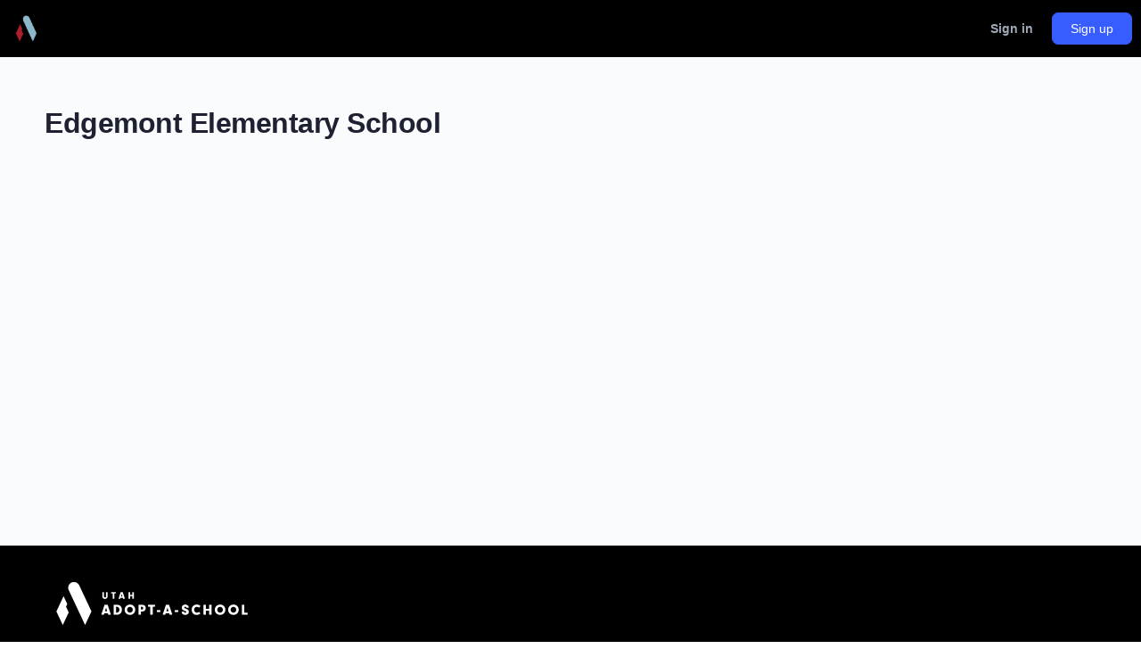

--- FILE ---
content_type: text/html; charset=UTF-8
request_url: https://utahadoptaschool.org/school_info/edgemont-elementary-school/
body_size: 25239
content:
<!doctype html>
<html lang="en-US">
	<head>
		<meta charset="UTF-8">
<script type="text/javascript">
/* <![CDATA[ */
var gform;gform||(document.addEventListener("gform_main_scripts_loaded",function(){gform.scriptsLoaded=!0}),document.addEventListener("gform/theme/scripts_loaded",function(){gform.themeScriptsLoaded=!0}),window.addEventListener("DOMContentLoaded",function(){gform.domLoaded=!0}),gform={domLoaded:!1,scriptsLoaded:!1,themeScriptsLoaded:!1,isFormEditor:()=>"function"==typeof InitializeEditor,callIfLoaded:function(o){return!(!gform.domLoaded||!gform.scriptsLoaded||!gform.themeScriptsLoaded&&!gform.isFormEditor()||(gform.isFormEditor()&&console.warn("The use of gform.initializeOnLoaded() is deprecated in the form editor context and will be removed in Gravity Forms 3.1."),o(),0))},initializeOnLoaded:function(o){gform.callIfLoaded(o)||(document.addEventListener("gform_main_scripts_loaded",()=>{gform.scriptsLoaded=!0,gform.callIfLoaded(o)}),document.addEventListener("gform/theme/scripts_loaded",()=>{gform.themeScriptsLoaded=!0,gform.callIfLoaded(o)}),window.addEventListener("DOMContentLoaded",()=>{gform.domLoaded=!0,gform.callIfLoaded(o)}))},hooks:{action:{},filter:{}},addAction:function(o,r,e,t){gform.addHook("action",o,r,e,t)},addFilter:function(o,r,e,t){gform.addHook("filter",o,r,e,t)},doAction:function(o){gform.doHook("action",o,arguments)},applyFilters:function(o){return gform.doHook("filter",o,arguments)},removeAction:function(o,r){gform.removeHook("action",o,r)},removeFilter:function(o,r,e){gform.removeHook("filter",o,r,e)},addHook:function(o,r,e,t,n){null==gform.hooks[o][r]&&(gform.hooks[o][r]=[]);var d=gform.hooks[o][r];null==n&&(n=r+"_"+d.length),gform.hooks[o][r].push({tag:n,callable:e,priority:t=null==t?10:t})},doHook:function(r,o,e){var t;if(e=Array.prototype.slice.call(e,1),null!=gform.hooks[r][o]&&((o=gform.hooks[r][o]).sort(function(o,r){return o.priority-r.priority}),o.forEach(function(o){"function"!=typeof(t=o.callable)&&(t=window[t]),"action"==r?t.apply(null,e):e[0]=t.apply(null,e)})),"filter"==r)return e[0]},removeHook:function(o,r,t,n){var e;null!=gform.hooks[o][r]&&(e=(e=gform.hooks[o][r]).filter(function(o,r,e){return!!(null!=n&&n!=o.tag||null!=t&&t!=o.priority)}),gform.hooks[o][r]=e)}});
/* ]]> */
</script>

		<link rel="profile" href="http://gmpg.org/xfn/11">
		<title>Edgemont Elementary School &#8211; Utah Adopt-A-School</title>
<script type="text/html" id="tmpl-bb-link-preview">
<% if ( link_scrapping ) { %>
	<% if ( link_loading ) { %>
		<span class="bb-url-scrapper-loading bb-ajax-loader"><i class="bb-icon-l bb-icon-spinner animate-spin"></i>Loading preview...</span>
	<% } %>
	<% if ( link_success || link_error ) { %>
		<a title="Cancel Preview" href="#" id="bb-close-link-suggestion">Remove Preview</a>
		<div class="bb-link-preview-container">

			<% if ( link_images && link_images.length && link_success && ! link_error && '' !== link_image_index ) { %>
				<div id="bb-url-scrapper-img-holder">
					<div class="bb-link-preview-image">
						<div class="bb-link-preview-image-cover">
							<img src="<%= link_images[link_image_index] %>"/>
						</div>
						<div class="bb-link-preview-icons">
							<%
							if ( link_images.length > 1 ) { %>
								<a data-bp-tooltip-pos="up" data-bp-tooltip="Change image" href="#" class="icon-exchange toolbar-button bp-tooltip" id="icon-exchange"><i class="bb-icon-l bb-icon-exchange"></i></a>
							<% } %>
							<% if ( link_images.length ) { %>
								<a data-bp-tooltip-pos="up" data-bp-tooltip="Remove image" href="#" class="icon-image-slash toolbar-button bp-tooltip" id="bb-link-preview-remove-image"><i class="bb-icon-l bb-icon-image-slash"></i></a>
							<% } %>
							<a data-bp-tooltip-pos="up" data-bp-tooltip="Confirm" class="toolbar-button bp-tooltip" href="#" id="bb-link-preview-select-image">
								<i class="bb-icon-check bb-icon-l"></i>
							</a>
						</div>
					</div>
					<% if ( link_images.length > 1 ) { %>
						<div class="bb-url-thumb-nav">
							<button type="button" id="bb-url-prevPicButton"><span class="bb-icon-l bb-icon-angle-left"></span></button>
							<button type="button" id="bb-url-nextPicButton"><span class="bb-icon-l bb-icon-angle-right"></span></button>
							<div id="bb-url-scrapper-img-count">
								Image <%= link_image_index + 1 %>&nbsp;of&nbsp;<%= link_images.length %>
							</div>
						</div>
					<% } %>
				</div>
			<% } %>

			<% if ( link_success && ! link_error && link_url ) { %>
				<div class="bb-link-preview-info">
					<% var a = document.createElement('a');
						a.href = link_url;
						var hostname = a.hostname;
						var domainName = hostname.replace('www.', '' );
					%>

					<% if ( 'undefined' !== typeof link_title && link_title.trim() && link_description ) { %>
						<p class="bb-link-preview-link-name"><%= domainName %></p>
					<% } %>

					<% if ( link_success && ! link_error ) { %>
						<p class="bb-link-preview-title"><%= link_title %></p>
					<% } %>

					<% if ( link_success && ! link_error ) { %>
						<div class="bb-link-preview-excerpt"><p><%= link_description %></p></div>
					<% } %>
				</div>
			<% } %>
			<% if ( link_error && ! link_success ) { %>
				<div id="bb-url-error" class="bb-url-error"><%= link_error_msg %></div>
			<% } %>
		</div>
	<% } %>
<% } %>
</script>
<script type="text/html" id="tmpl-profile-card-popup">
	<div id="profile-card" class="bb-profile-card bb-popup-card" data-bp-item-id="" data-bp-item-component="members">

		<div class="skeleton-card">
			<div class="skeleton-card-body">
				<div class="skeleton-card-avatar bb-loading-bg"></div>
				<div class="skeleton-card-entity">
					<div class="skeleton-card-type bb-loading-bg"></div>
					<div class="skeleton-card-heading bb-loading-bg"></div>
					<div class="skeleton-card-meta bb-loading-bg"></div>
				</div>
			</div>
						<div class="skeleton-card-footer skeleton-footer-plain">
				<div class="skeleton-card-button bb-loading-bg"></div>
				<div class="skeleton-card-button bb-loading-bg"></div>
				<div class="skeleton-card-button bb-loading-bg"></div>
			</div>
		</div>

		<div class="bb-card-content">
			<div class="bb-card-body">
				<div class="bb-card-avatar">
					<span class="card-profile-status"></span>
					<img src="" alt="">
				</div>
				<div class="bb-card-entity">
					<div class="bb-card-profile-type"></div>
					<h4 class="bb-card-heading"></h4>
					<div class="bb-card-meta">
						<span class="card-meta-item card-meta-joined">Joined <span></span></span>
						<span class="card-meta-item card-meta-last-active"></span>
											</div>
				</div>
			</div>
			<div class="bb-card-footer">
								<div class="bb-card-action bb-card-action-outline">
					<a href="" class="card-button card-button-profile">View Profile</a>
				</div>
			</div>
		</div>

	</div>
</script>
<meta name='robots' content='noindex, nofollow' />
	<style>img:is([sizes="auto" i], [sizes^="auto," i]) { contain-intrinsic-size: 3000px 1500px }</style>
	<link rel='dns-prefetch' href='//use.typekit.net' />
<link rel="alternate" type="application/rss+xml" title="Utah Adopt-A-School &raquo; Feed" href="https://utahadoptaschool.org/feed/" />
<link rel="alternate" type="application/rss+xml" title="Utah Adopt-A-School &raquo; Comments Feed" href="https://utahadoptaschool.org/comments/feed/" />
<script type="text/javascript">
/* <![CDATA[ */
window._wpemojiSettings = {"baseUrl":"https:\/\/s.w.org\/images\/core\/emoji\/16.0.1\/72x72\/","ext":".png","svgUrl":"https:\/\/s.w.org\/images\/core\/emoji\/16.0.1\/svg\/","svgExt":".svg","source":{"concatemoji":"https:\/\/utahadoptaschool.org\/wp-includes\/js\/wp-emoji-release.min.js?ver=6.8.3"}};
/*! This file is auto-generated */
!function(s,n){var o,i,e;function c(e){try{var t={supportTests:e,timestamp:(new Date).valueOf()};sessionStorage.setItem(o,JSON.stringify(t))}catch(e){}}function p(e,t,n){e.clearRect(0,0,e.canvas.width,e.canvas.height),e.fillText(t,0,0);var t=new Uint32Array(e.getImageData(0,0,e.canvas.width,e.canvas.height).data),a=(e.clearRect(0,0,e.canvas.width,e.canvas.height),e.fillText(n,0,0),new Uint32Array(e.getImageData(0,0,e.canvas.width,e.canvas.height).data));return t.every(function(e,t){return e===a[t]})}function u(e,t){e.clearRect(0,0,e.canvas.width,e.canvas.height),e.fillText(t,0,0);for(var n=e.getImageData(16,16,1,1),a=0;a<n.data.length;a++)if(0!==n.data[a])return!1;return!0}function f(e,t,n,a){switch(t){case"flag":return n(e,"\ud83c\udff3\ufe0f\u200d\u26a7\ufe0f","\ud83c\udff3\ufe0f\u200b\u26a7\ufe0f")?!1:!n(e,"\ud83c\udde8\ud83c\uddf6","\ud83c\udde8\u200b\ud83c\uddf6")&&!n(e,"\ud83c\udff4\udb40\udc67\udb40\udc62\udb40\udc65\udb40\udc6e\udb40\udc67\udb40\udc7f","\ud83c\udff4\u200b\udb40\udc67\u200b\udb40\udc62\u200b\udb40\udc65\u200b\udb40\udc6e\u200b\udb40\udc67\u200b\udb40\udc7f");case"emoji":return!a(e,"\ud83e\udedf")}return!1}function g(e,t,n,a){var r="undefined"!=typeof WorkerGlobalScope&&self instanceof WorkerGlobalScope?new OffscreenCanvas(300,150):s.createElement("canvas"),o=r.getContext("2d",{willReadFrequently:!0}),i=(o.textBaseline="top",o.font="600 32px Arial",{});return e.forEach(function(e){i[e]=t(o,e,n,a)}),i}function t(e){var t=s.createElement("script");t.src=e,t.defer=!0,s.head.appendChild(t)}"undefined"!=typeof Promise&&(o="wpEmojiSettingsSupports",i=["flag","emoji"],n.supports={everything:!0,everythingExceptFlag:!0},e=new Promise(function(e){s.addEventListener("DOMContentLoaded",e,{once:!0})}),new Promise(function(t){var n=function(){try{var e=JSON.parse(sessionStorage.getItem(o));if("object"==typeof e&&"number"==typeof e.timestamp&&(new Date).valueOf()<e.timestamp+604800&&"object"==typeof e.supportTests)return e.supportTests}catch(e){}return null}();if(!n){if("undefined"!=typeof Worker&&"undefined"!=typeof OffscreenCanvas&&"undefined"!=typeof URL&&URL.createObjectURL&&"undefined"!=typeof Blob)try{var e="postMessage("+g.toString()+"("+[JSON.stringify(i),f.toString(),p.toString(),u.toString()].join(",")+"));",a=new Blob([e],{type:"text/javascript"}),r=new Worker(URL.createObjectURL(a),{name:"wpTestEmojiSupports"});return void(r.onmessage=function(e){c(n=e.data),r.terminate(),t(n)})}catch(e){}c(n=g(i,f,p,u))}t(n)}).then(function(e){for(var t in e)n.supports[t]=e[t],n.supports.everything=n.supports.everything&&n.supports[t],"flag"!==t&&(n.supports.everythingExceptFlag=n.supports.everythingExceptFlag&&n.supports[t]);n.supports.everythingExceptFlag=n.supports.everythingExceptFlag&&!n.supports.flag,n.DOMReady=!1,n.readyCallback=function(){n.DOMReady=!0}}).then(function(){return e}).then(function(){var e;n.supports.everything||(n.readyCallback(),(e=n.source||{}).concatemoji?t(e.concatemoji):e.wpemoji&&e.twemoji&&(t(e.twemoji),t(e.wpemoji)))}))}((window,document),window._wpemojiSettings);
/* ]]> */
</script>
<link rel='stylesheet' id='bp-nouveau-icons-map-css' href='https://utahadoptaschool.org/wp-content/plugins/buddyboss-platform/bp-templates/bp-nouveau/icons/css/icons-map.min.css?ver=2.9.10' type='text/css' media='all' />
<link rel='stylesheet' id='bp-nouveau-bb-icons-css' href='https://utahadoptaschool.org/wp-content/plugins/buddyboss-platform/bp-templates/bp-nouveau/icons/css/bb-icons.min.css?ver=1.0.8' type='text/css' media='all' />
<link rel='stylesheet' id='dashicons-css' href='https://utahadoptaschool.org/wp-includes/css/dashicons.min.css?ver=6.8.3' type='text/css' media='all' />
<link rel='stylesheet' id='bp-nouveau-css' href='https://utahadoptaschool.org/wp-content/plugins/buddyboss-platform/bp-templates/bp-nouveau/css/buddypress.min.css?ver=2.9.10' type='text/css' media='all' />
<style id='bp-nouveau-inline-css' type='text/css'>
.list-wrap .bs-group-cover a:before{ background:unset; }
body .bp-member-type.bb-current-member-business {background-color:#1e73be !important;}body .bp-member-type.bb-current-member-business {color:#ffffff !important;}
</style>
<link rel='stylesheet' id='wpas-magnific-css' href='https://utahadoptaschool.org/wp-content/plugins/awesome-support/assets/admin/css/vendor/magnific-popup.css?ver=6.3.4' type='text/css' media='all' />
<link rel='stylesheet' id='wpas-admin-popup-css' href='https://utahadoptaschool.org/wp-content/plugins/awesome-support/assets/admin/css/admin-popup.css?ver=6.3.4' type='text/css' media='all' />
<link rel='stylesheet' id='buddyboss_legacy-css' href='https://utahadoptaschool.org/wp-content/themes/buddyboss-theme/inc/plugins/buddyboss-menu-icons/vendor/kucrut/icon-picker/css/types/buddyboss_legacy.css?ver=1.0' type='text/css' media='all' />
<link rel='stylesheet' id='wp-block-library-css' href='https://utahadoptaschool.org/wp-includes/css/dist/block-library/style.min.css?ver=6.8.3' type='text/css' media='all' />
<style id='classic-theme-styles-inline-css' type='text/css'>
/*! This file is auto-generated */
.wp-block-button__link{color:#fff;background-color:#32373c;border-radius:9999px;box-shadow:none;text-decoration:none;padding:calc(.667em + 2px) calc(1.333em + 2px);font-size:1.125em}.wp-block-file__button{background:#32373c;color:#fff;text-decoration:none}
</style>
<link rel='stylesheet' id='bb_theme_block-buddypanel-style-css-css' href='https://utahadoptaschool.org/wp-content/themes/buddyboss-theme/blocks/buddypanel/build/style-buddypanel.css?ver=a43481f57c3cc73f6cce06223a569c14' type='text/css' media='all' />
<style id='global-styles-inline-css' type='text/css'>
:root{--wp--preset--aspect-ratio--square: 1;--wp--preset--aspect-ratio--4-3: 4/3;--wp--preset--aspect-ratio--3-4: 3/4;--wp--preset--aspect-ratio--3-2: 3/2;--wp--preset--aspect-ratio--2-3: 2/3;--wp--preset--aspect-ratio--16-9: 16/9;--wp--preset--aspect-ratio--9-16: 9/16;--wp--preset--color--black: #000000;--wp--preset--color--cyan-bluish-gray: #abb8c3;--wp--preset--color--white: #ffffff;--wp--preset--color--pale-pink: #f78da7;--wp--preset--color--vivid-red: #cf2e2e;--wp--preset--color--luminous-vivid-orange: #ff6900;--wp--preset--color--luminous-vivid-amber: #fcb900;--wp--preset--color--light-green-cyan: #7bdcb5;--wp--preset--color--vivid-green-cyan: #00d084;--wp--preset--color--pale-cyan-blue: #8ed1fc;--wp--preset--color--vivid-cyan-blue: #0693e3;--wp--preset--color--vivid-purple: #9b51e0;--wp--preset--gradient--vivid-cyan-blue-to-vivid-purple: linear-gradient(135deg,rgba(6,147,227,1) 0%,rgb(155,81,224) 100%);--wp--preset--gradient--light-green-cyan-to-vivid-green-cyan: linear-gradient(135deg,rgb(122,220,180) 0%,rgb(0,208,130) 100%);--wp--preset--gradient--luminous-vivid-amber-to-luminous-vivid-orange: linear-gradient(135deg,rgba(252,185,0,1) 0%,rgba(255,105,0,1) 100%);--wp--preset--gradient--luminous-vivid-orange-to-vivid-red: linear-gradient(135deg,rgba(255,105,0,1) 0%,rgb(207,46,46) 100%);--wp--preset--gradient--very-light-gray-to-cyan-bluish-gray: linear-gradient(135deg,rgb(238,238,238) 0%,rgb(169,184,195) 100%);--wp--preset--gradient--cool-to-warm-spectrum: linear-gradient(135deg,rgb(74,234,220) 0%,rgb(151,120,209) 20%,rgb(207,42,186) 40%,rgb(238,44,130) 60%,rgb(251,105,98) 80%,rgb(254,248,76) 100%);--wp--preset--gradient--blush-light-purple: linear-gradient(135deg,rgb(255,206,236) 0%,rgb(152,150,240) 100%);--wp--preset--gradient--blush-bordeaux: linear-gradient(135deg,rgb(254,205,165) 0%,rgb(254,45,45) 50%,rgb(107,0,62) 100%);--wp--preset--gradient--luminous-dusk: linear-gradient(135deg,rgb(255,203,112) 0%,rgb(199,81,192) 50%,rgb(65,88,208) 100%);--wp--preset--gradient--pale-ocean: linear-gradient(135deg,rgb(255,245,203) 0%,rgb(182,227,212) 50%,rgb(51,167,181) 100%);--wp--preset--gradient--electric-grass: linear-gradient(135deg,rgb(202,248,128) 0%,rgb(113,206,126) 100%);--wp--preset--gradient--midnight: linear-gradient(135deg,rgb(2,3,129) 0%,rgb(40,116,252) 100%);--wp--preset--font-size--small: 13px;--wp--preset--font-size--medium: 20px;--wp--preset--font-size--large: 36px;--wp--preset--font-size--x-large: 42px;--wp--preset--spacing--20: 0.44rem;--wp--preset--spacing--30: 0.67rem;--wp--preset--spacing--40: 1rem;--wp--preset--spacing--50: 1.5rem;--wp--preset--spacing--60: 2.25rem;--wp--preset--spacing--70: 3.38rem;--wp--preset--spacing--80: 5.06rem;--wp--preset--shadow--natural: 6px 6px 9px rgba(0, 0, 0, 0.2);--wp--preset--shadow--deep: 12px 12px 50px rgba(0, 0, 0, 0.4);--wp--preset--shadow--sharp: 6px 6px 0px rgba(0, 0, 0, 0.2);--wp--preset--shadow--outlined: 6px 6px 0px -3px rgba(255, 255, 255, 1), 6px 6px rgba(0, 0, 0, 1);--wp--preset--shadow--crisp: 6px 6px 0px rgba(0, 0, 0, 1);}:where(.is-layout-flex){gap: 0.5em;}:where(.is-layout-grid){gap: 0.5em;}body .is-layout-flex{display: flex;}.is-layout-flex{flex-wrap: wrap;align-items: center;}.is-layout-flex > :is(*, div){margin: 0;}body .is-layout-grid{display: grid;}.is-layout-grid > :is(*, div){margin: 0;}:where(.wp-block-columns.is-layout-flex){gap: 2em;}:where(.wp-block-columns.is-layout-grid){gap: 2em;}:where(.wp-block-post-template.is-layout-flex){gap: 1.25em;}:where(.wp-block-post-template.is-layout-grid){gap: 1.25em;}.has-black-color{color: var(--wp--preset--color--black) !important;}.has-cyan-bluish-gray-color{color: var(--wp--preset--color--cyan-bluish-gray) !important;}.has-white-color{color: var(--wp--preset--color--white) !important;}.has-pale-pink-color{color: var(--wp--preset--color--pale-pink) !important;}.has-vivid-red-color{color: var(--wp--preset--color--vivid-red) !important;}.has-luminous-vivid-orange-color{color: var(--wp--preset--color--luminous-vivid-orange) !important;}.has-luminous-vivid-amber-color{color: var(--wp--preset--color--luminous-vivid-amber) !important;}.has-light-green-cyan-color{color: var(--wp--preset--color--light-green-cyan) !important;}.has-vivid-green-cyan-color{color: var(--wp--preset--color--vivid-green-cyan) !important;}.has-pale-cyan-blue-color{color: var(--wp--preset--color--pale-cyan-blue) !important;}.has-vivid-cyan-blue-color{color: var(--wp--preset--color--vivid-cyan-blue) !important;}.has-vivid-purple-color{color: var(--wp--preset--color--vivid-purple) !important;}.has-black-background-color{background-color: var(--wp--preset--color--black) !important;}.has-cyan-bluish-gray-background-color{background-color: var(--wp--preset--color--cyan-bluish-gray) !important;}.has-white-background-color{background-color: var(--wp--preset--color--white) !important;}.has-pale-pink-background-color{background-color: var(--wp--preset--color--pale-pink) !important;}.has-vivid-red-background-color{background-color: var(--wp--preset--color--vivid-red) !important;}.has-luminous-vivid-orange-background-color{background-color: var(--wp--preset--color--luminous-vivid-orange) !important;}.has-luminous-vivid-amber-background-color{background-color: var(--wp--preset--color--luminous-vivid-amber) !important;}.has-light-green-cyan-background-color{background-color: var(--wp--preset--color--light-green-cyan) !important;}.has-vivid-green-cyan-background-color{background-color: var(--wp--preset--color--vivid-green-cyan) !important;}.has-pale-cyan-blue-background-color{background-color: var(--wp--preset--color--pale-cyan-blue) !important;}.has-vivid-cyan-blue-background-color{background-color: var(--wp--preset--color--vivid-cyan-blue) !important;}.has-vivid-purple-background-color{background-color: var(--wp--preset--color--vivid-purple) !important;}.has-black-border-color{border-color: var(--wp--preset--color--black) !important;}.has-cyan-bluish-gray-border-color{border-color: var(--wp--preset--color--cyan-bluish-gray) !important;}.has-white-border-color{border-color: var(--wp--preset--color--white) !important;}.has-pale-pink-border-color{border-color: var(--wp--preset--color--pale-pink) !important;}.has-vivid-red-border-color{border-color: var(--wp--preset--color--vivid-red) !important;}.has-luminous-vivid-orange-border-color{border-color: var(--wp--preset--color--luminous-vivid-orange) !important;}.has-luminous-vivid-amber-border-color{border-color: var(--wp--preset--color--luminous-vivid-amber) !important;}.has-light-green-cyan-border-color{border-color: var(--wp--preset--color--light-green-cyan) !important;}.has-vivid-green-cyan-border-color{border-color: var(--wp--preset--color--vivid-green-cyan) !important;}.has-pale-cyan-blue-border-color{border-color: var(--wp--preset--color--pale-cyan-blue) !important;}.has-vivid-cyan-blue-border-color{border-color: var(--wp--preset--color--vivid-cyan-blue) !important;}.has-vivid-purple-border-color{border-color: var(--wp--preset--color--vivid-purple) !important;}.has-vivid-cyan-blue-to-vivid-purple-gradient-background{background: var(--wp--preset--gradient--vivid-cyan-blue-to-vivid-purple) !important;}.has-light-green-cyan-to-vivid-green-cyan-gradient-background{background: var(--wp--preset--gradient--light-green-cyan-to-vivid-green-cyan) !important;}.has-luminous-vivid-amber-to-luminous-vivid-orange-gradient-background{background: var(--wp--preset--gradient--luminous-vivid-amber-to-luminous-vivid-orange) !important;}.has-luminous-vivid-orange-to-vivid-red-gradient-background{background: var(--wp--preset--gradient--luminous-vivid-orange-to-vivid-red) !important;}.has-very-light-gray-to-cyan-bluish-gray-gradient-background{background: var(--wp--preset--gradient--very-light-gray-to-cyan-bluish-gray) !important;}.has-cool-to-warm-spectrum-gradient-background{background: var(--wp--preset--gradient--cool-to-warm-spectrum) !important;}.has-blush-light-purple-gradient-background{background: var(--wp--preset--gradient--blush-light-purple) !important;}.has-blush-bordeaux-gradient-background{background: var(--wp--preset--gradient--blush-bordeaux) !important;}.has-luminous-dusk-gradient-background{background: var(--wp--preset--gradient--luminous-dusk) !important;}.has-pale-ocean-gradient-background{background: var(--wp--preset--gradient--pale-ocean) !important;}.has-electric-grass-gradient-background{background: var(--wp--preset--gradient--electric-grass) !important;}.has-midnight-gradient-background{background: var(--wp--preset--gradient--midnight) !important;}.has-small-font-size{font-size: var(--wp--preset--font-size--small) !important;}.has-medium-font-size{font-size: var(--wp--preset--font-size--medium) !important;}.has-large-font-size{font-size: var(--wp--preset--font-size--large) !important;}.has-x-large-font-size{font-size: var(--wp--preset--font-size--x-large) !important;}
:where(.wp-block-post-template.is-layout-flex){gap: 1.25em;}:where(.wp-block-post-template.is-layout-grid){gap: 1.25em;}
:where(.wp-block-columns.is-layout-flex){gap: 2em;}:where(.wp-block-columns.is-layout-grid){gap: 2em;}
:root :where(.wp-block-pullquote){font-size: 1.5em;line-height: 1.6;}
</style>
<link rel='stylesheet' id='bb-pro-enqueue-scripts-css' href='https://utahadoptaschool.org/wp-content/plugins/buddyboss-platform-pro/assets/css/index.min.css?ver=2.7.40' type='text/css' media='all' />
<link rel='stylesheet' id='bb-access-control-css' href='https://utahadoptaschool.org/wp-content/plugins/buddyboss-platform-pro/includes/access-control/assets/css/bb-access-control.min.css?ver=2.7.40' type='text/css' media='all' />
<link rel='stylesheet' id='bb-meprlms-frontend-css' href='https://utahadoptaschool.org/wp-content/plugins/buddyboss-platform-pro/includes/integrations/meprlms/assets/css/meprlms-frontend.min.css?ver=2.9.10' type='text/css' media='all' />
<link rel='stylesheet' id='bb-tutorlms-admin-css' href='https://utahadoptaschool.org/wp-content/plugins/buddyboss-platform-pro/includes/integrations/tutorlms/assets/css/bb-tutorlms-admin.min.css?ver=2.9.10' type='text/css' media='all' />
<link rel='stylesheet' id='custom-typekit-css-css' href='https://use.typekit.net/exm8zky.css?ver=1.0.18' type='text/css' media='all' />
<link rel='stylesheet' id='prflxtrflds_front_stylesheet-css' href='https://utahadoptaschool.org/wp-content/plugins/profile-extra-fields/css/front_style.css?ver=1.2.4' type='text/css' media='all' />
<link rel='stylesheet' id='redux-extendify-styles-css' href='https://utahadoptaschool.org/wp-content/themes/buddyboss-theme/inc/admin/framework/redux-core/assets/css/extendify-utilities.css?ver=4.4.11' type='text/css' media='all' />
<link rel='stylesheet' id='buddyboss-theme-fonts-css' href='https://utahadoptaschool.org/wp-content/themes/buddyboss-theme/assets/fonts/fonts.css?ver=2.8.70' type='text/css' media='all' />
<link rel='stylesheet' id='elementor-frontend-css' href='https://utahadoptaschool.org/wp-content/uploads/elementor/css/custom-frontend.min.css?ver=1752620056' type='text/css' media='all' />
<link rel='stylesheet' id='e-popup-css' href='https://utahadoptaschool.org/wp-content/plugins/elementor-pro/assets/css/conditionals/popup.min.css?ver=3.30.0' type='text/css' media='all' />
<link rel='stylesheet' id='widget-heading-css' href='https://utahadoptaschool.org/wp-content/plugins/elementor/assets/css/widget-heading.min.css?ver=3.30.2' type='text/css' media='all' />
<link rel='stylesheet' id='elementor-icons-css' href='https://utahadoptaschool.org/wp-content/plugins/elementor/assets/lib/eicons/css/elementor-icons.min.css?ver=5.43.0' type='text/css' media='all' />
<link rel='stylesheet' id='elementor-post-12-css' href='https://utahadoptaschool.org/wp-content/uploads/elementor/css/post-12.css?ver=1752620056' type='text/css' media='all' />
<link rel='stylesheet' id='ooohboi-steroids-styles-css' href='https://utahadoptaschool.org/wp-content/plugins/ooohboi-steroids-for-elementor/assets/css/main.css?ver=2.1.2126082023' type='text/css' media='all' />
<link rel='stylesheet' id='elementor-post-8857-css' href='https://utahadoptaschool.org/wp-content/uploads/elementor/css/post-8857.css?ver=1752620056' type='text/css' media='all' />
<link rel='stylesheet' id='elementor-post-8435-css' href='https://utahadoptaschool.org/wp-content/uploads/elementor/css/post-8435.css?ver=1752620056' type='text/css' media='all' />
<link rel='stylesheet' id='elementor-post-7718-css' href='https://utahadoptaschool.org/wp-content/uploads/elementor/css/post-7718.css?ver=1752620056' type='text/css' media='all' />
<link rel='stylesheet' id='bp-zoom-css' href='https://utahadoptaschool.org/wp-content/plugins/buddyboss-platform-pro/includes/integrations/zoom/assets/css/bp-zoom.min.css?ver=2.7.40' type='text/css' media='all' />
<link rel='stylesheet' id='buddyboss-theme-magnific-popup-css-css' href='https://utahadoptaschool.org/wp-content/themes/buddyboss-theme/assets/css/vendors/magnific-popup.min.css?ver=2.8.70' type='text/css' media='all' />
<link rel='stylesheet' id='buddyboss-theme-select2-css-css' href='https://utahadoptaschool.org/wp-content/themes/buddyboss-theme/assets/css/vendors/select2.min.css?ver=2.8.70' type='text/css' media='all' />
<link rel='stylesheet' id='buddyboss-theme-css-css' href='https://utahadoptaschool.org/wp-content/themes/buddyboss-theme/assets/css/theme.min.css?ver=2.8.70' type='text/css' media='all' />
<link rel='stylesheet' id='buddyboss-theme-template-css' href='https://utahadoptaschool.org/wp-content/themes/buddyboss-theme/assets/css/template-v2.min.css?ver=2.8.70' type='text/css' media='all' />
<link rel='stylesheet' id='buddyboss-theme-buddypress-css' href='https://utahadoptaschool.org/wp-content/themes/buddyboss-theme/assets/css/buddypress.min.css?ver=2.8.70' type='text/css' media='all' />
<link rel='stylesheet' id='buddyboss-theme-elementor-css' href='https://utahadoptaschool.org/wp-content/themes/buddyboss-theme/assets/css/elementor.min.css?ver=2.8.70' type='text/css' media='all' />
<link rel='stylesheet' id='buddyboss-theme-plugins-css' href='https://utahadoptaschool.org/wp-content/themes/buddyboss-theme/assets/css/plugins.min.css?ver=2.8.70' type='text/css' media='all' />
<link rel='stylesheet' id='buddyboss-child-css-css' href='https://utahadoptaschool.org/wp-content/themes/buddyboss-theme-child/assets/css/custom.min.css?ver=6.8.3' type='text/css' media='all' />
<script type="text/javascript">
            window._bbssoDOMReady = function (callback) {
                if ( document.readyState === "complete" || document.readyState === "interactive" ) {
                    callback();
                } else {
                    document.addEventListener( "DOMContentLoaded", callback );
                }
            };
            </script><script type="text/javascript" src="https://utahadoptaschool.org/wp-includes/js/jquery/jquery.min.js?ver=3.7.1" id="jquery-core-js"></script>
<script type="text/javascript" src="https://utahadoptaschool.org/wp-includes/js/jquery/jquery-migrate.min.js?ver=3.4.1" id="jquery-migrate-js"></script>
<script type="text/javascript" src="https://utahadoptaschool.org/wp-content/plugins/awesome-support/assets/admin/js/vendor/jquery.magnific-popup.min.js?ver=6.3.4" id="wpas-magnific-js"></script>
<script type="text/javascript" src="https://utahadoptaschool.org/wp-content/plugins/awesome-support/assets/admin/js/admin-popup.js?ver=6.3.4" id="wpas-admin-popup-js"></script>
<script type="text/javascript" id="bb-twemoji-js-extra">
/* <![CDATA[ */
var bbemojiSettings = {"baseUrl":"https:\/\/s.w.org\/images\/core\/emoji\/14.0.0\/72x72\/","ext":".png","svgUrl":"https:\/\/s.w.org\/images\/core\/emoji\/14.0.0\/svg\/","svgExt":".svg"};
/* ]]> */
</script>
<script type="text/javascript" src="https://utahadoptaschool.org/wp-includes/js/twemoji.min.js?ver=2.9.10" id="bb-twemoji-js"></script>
<script type="text/javascript" src="https://utahadoptaschool.org/wp-content/plugins/buddyboss-platform/bp-core/js/bb-emoji-loader.min.js?ver=2.9.10" id="bb-emoji-loader-js"></script>
<script type="text/javascript" id="bb-reaction-js-extra">
/* <![CDATA[ */
var bbReactionVars = {"ajax_url":"https:\/\/utahadoptaschool.org\/wp-admin\/admin-ajax.php"};
/* ]]> */
</script>
<script type="text/javascript" src="https://utahadoptaschool.org/wp-content/plugins/buddyboss-platform-pro/includes/reactions/assets/js/bb-reaction.min.js?ver=2.7.40" id="bb-reaction-js"></script>
<script type="text/javascript" src="https://utahadoptaschool.org/wp-content/plugins/buddyboss-platform-pro/includes/integrations/meprlms/assets/js/bb-meprlms-frontend.min.js?ver=2.9.10" id="bb-meprlms-frontend-js"></script>
<script type="text/javascript" id="bb-tutorlms-admin-js-extra">
/* <![CDATA[ */
var bbTutorLMSVars = {"ajax_url":"https:\/\/utahadoptaschool.org\/wp-admin\/admin-ajax.php","select_course_placeholder":"Start typing a course name to associate with this group."};
/* ]]> */
</script>
<script type="text/javascript" src="https://utahadoptaschool.org/wp-content/plugins/buddyboss-platform-pro/includes/integrations/tutorlms/assets/js/bb-tutorlms-admin.min.js?ver=2.9.10" id="bb-tutorlms-admin-js"></script>
<script type="text/javascript" src="https://utahadoptaschool.org/wp-content/plugins/buddyboss-platform/bp-core/js/vendor/magnific-popup.js?ver=2.9.10" id="bp-nouveau-magnific-popup-js"></script>
<script type="text/javascript" src="https://utahadoptaschool.org/wp-content/plugins/buddyboss-platform/bp-core/js/widget-members.min.js?ver=2.9.10" id="bp-widget-members-js"></script>
<script type="text/javascript" src="https://utahadoptaschool.org/wp-content/plugins/buddyboss-platform/bp-core/js/jquery-query.min.js?ver=2.9.10" id="bp-jquery-query-js"></script>
<script type="text/javascript" src="https://utahadoptaschool.org/wp-content/plugins/buddyboss-platform/bp-core/js/vendor/jquery-cookie.min.js?ver=2.9.10" id="bp-jquery-cookie-js"></script>
<script type="text/javascript" src="https://utahadoptaschool.org/wp-content/plugins/buddyboss-platform/bp-core/js/vendor/jquery-scroll-to.min.js?ver=2.9.10" id="bp-jquery-scroll-to-js"></script>
<script type="text/javascript" id="buddyboss-child-js-js-extra">
/* <![CDATA[ */
var ajax_var = {"url":"https:\/\/utahadoptaschool.org\/wp-admin\/admin-ajax.php","nonce":"4441162017","gfuser_nonce":"fb4c2f58bd"};
/* ]]> */
</script>
<script type="text/javascript" src="https://utahadoptaschool.org/wp-content/themes/buddyboss-theme-child/assets/js/custom.js?ver=6.8.3" id="buddyboss-child-js-js"></script>
<script type="text/javascript" src="https://utahadoptaschool.org/wp-content/themes/buddyboss-theme-child/assets/js/extra.js?ver=6.8.3" id="buddyboss-extra-js-js"></script>
<link rel="https://api.w.org/" href="https://utahadoptaschool.org/wp-json/" /><link rel="alternate" title="JSON" type="application/json" href="https://utahadoptaschool.org/wp-json/wp/v2/school_info/5019" /><link rel="EditURI" type="application/rsd+xml" title="RSD" href="https://utahadoptaschool.org/xmlrpc.php?rsd" />
<link rel="canonical" href="https://utahadoptaschool.org/school_info/edgemont-elementary-school/" />
<link rel='shortlink' href='https://utahadoptaschool.org/?p=5019' />
<link rel="alternate" title="oEmbed (JSON)" type="application/json+oembed" href="https://utahadoptaschool.org/wp-json/oembed/1.0/embed?url=https%3A%2F%2Futahadoptaschool.org%2Fschool_info%2Fedgemont-elementary-school%2F" />
<link rel="alternate" title="oEmbed (XML)" type="text/xml+oembed" href="https://utahadoptaschool.org/wp-json/oembed/1.0/embed?url=https%3A%2F%2Futahadoptaschool.org%2Fschool_info%2Fedgemont-elementary-school%2F&#038;format=xml" />

	<script>var ajaxurl = 'https://utahadoptaschool.org/wp-admin/admin-ajax.php';</script>

	<meta name="generator" content="Redux 4.4.11" /><meta name="viewport" content="width=device-width, initial-scale=1.0, maximum-scale=3.0, user-scalable=1" /><meta name="generator" content="Elementor 3.30.2; features: additional_custom_breakpoints; settings: css_print_method-external, google_font-enabled, font_display-auto">
<!-- Google Tag Manager -->
<script>(function(w,d,s,l,i){w[l]=w[l]||[];w[l].push({'gtm.start':
new Date().getTime(),event:'gtm.js'});var f=d.getElementsByTagName(s)[0],
j=d.createElement(s),dl=l!='dataLayer'?'&l='+l:'';j.async=true;j.src=
'https://www.googletagmanager.com/gtm.js?id='+i+dl;f.parentNode.insertBefore(j,f);
})(window,document,'script','dataLayer','GTM-T6FJKMZP');</script>
<!-- End Google Tag Manager -->
			<style>
				.e-con.e-parent:nth-of-type(n+4):not(.e-lazyloaded):not(.e-no-lazyload),
				.e-con.e-parent:nth-of-type(n+4):not(.e-lazyloaded):not(.e-no-lazyload) * {
					background-image: none !important;
				}
				@media screen and (max-height: 1024px) {
					.e-con.e-parent:nth-of-type(n+3):not(.e-lazyloaded):not(.e-no-lazyload),
					.e-con.e-parent:nth-of-type(n+3):not(.e-lazyloaded):not(.e-no-lazyload) * {
						background-image: none !important;
					}
				}
				@media screen and (max-height: 640px) {
					.e-con.e-parent:nth-of-type(n+2):not(.e-lazyloaded):not(.e-no-lazyload),
					.e-con.e-parent:nth-of-type(n+2):not(.e-lazyloaded):not(.e-no-lazyload) * {
						background-image: none !important;
					}
				}
			</style>
			<link rel="icon" href="https://utahadoptaschool.org/wp-content/uploads/2023/01/aas-icon.svg" sizes="32x32" />
<link rel="icon" href="https://utahadoptaschool.org/wp-content/uploads/2023/01/aas-icon.svg" sizes="192x192" />
<link rel="apple-touch-icon" href="https://utahadoptaschool.org/wp-content/uploads/2023/01/aas-icon.svg" />
<meta name="msapplication-TileImage" content="https://utahadoptaschool.org/wp-content/uploads/2023/01/aas-icon.svg" />
<style id="buddyboss_theme-style">:root{--bb-primary-color:#8CB8C9;--bb-primary-color-rgb:140, 184, 201;--bb-body-background-color:#FAFBFD;--bb-body-background-color-rgb:250, 251, 253;--bb-content-background-color:#FFFFFF;--bb-content-alternate-background-color:#F2F4F5;--bb-content-border-color:#D6D9DD;--bb-content-border-color-rgb:214, 217, 221;--bb-cover-image-background-color:#647385;--bb-headings-color:#1E2132;--bb-headings-color-rgb:30, 33, 50;--bb-body-text-color:#5A5A5A;--bb-body-text-color-rgb:90, 90, 90;--bb-alternate-text-color:#9B9C9F;--bb-alternate-text-color-rgb:155, 156, 159;--bb-primary-button-background-regular:#385DFF;--bb-primary-button-background-hover:#1E42DD;--bb-primary-button-border-regular:#385DFF;--bb-primary-button-border-hover:#1E42DD;--bb-primary-button-text-regular:#FFFFFF;--bb-primary-button-text-regular-rgb:255, 255, 255;--bb-primary-button-text-hover:#FFFFFF;--bb-primary-button-text-hover-rgb:255, 255, 255;--bb-secondary-button-background-regular:#F2F4F5;--bb-secondary-button-background-hover:#385DFF;--bb-secondary-button-border-regular:#F2F4F5;--bb-secondary-button-border-hover:#385DFF;--bb-secondary-button-text-regular:#1E2132;--bb-secondary-button-text-hover:#FFFFFF;--bb-header-background:#000000;--bb-header-alternate-background:#F2F4F5;--bb-header-links:#A0A9B7;--bb-header-links-hover:#A0A9B7;--bb-header-mobile-logo-size:175px;--bb-header-height:64px;--bb-sidenav-background:#0A0A0A;--bb-sidenav-text-regular:#FFFFFF;--bb-sidenav-text-hover:#EFEFEF;--bb-sidenav-text-active:#FFFFFF;--bb-sidenav-menu-background-color-regular:#FFFFFF;--bb-sidenav-menu-background-color-hover:#F2F4F5;--bb-sidenav-menu-background-color-active:#EFEFEF;--bb-sidenav-count-text-color-regular:#1E2132;--bb-sidenav-count-text-color-hover:#FFFFFF;--bb-sidenav-count-text-color-active:#385DFF;--bb-sidenav-count-background-color-regular:#F2F4F5;--bb-sidenav-count-background-color-hover:#385DFF;--bb-sidenav-count-background-color-active:#FFFFFF;--bb-footer-background:#000000;--bb-footer-widget-background:#FAFBFD;--bb-footer-text-color:#5A5A5A;--bb-footer-menu-link-color-regular:#5A5A5A;--bb-footer-menu-link-color-hover:#385DFF;--bb-footer-menu-link-color-active:#1E2132;--bb-admin-screen-bgr-color:#FFFFFF;--bb-admin-screen-txt-color:#1E2132;--bb-login-register-link-color-regular:#5A5A5A;--bb-login-register-link-color-hover:#1E42DD;--bb-login-register-button-background-color-regular:#385DFF;--bb-login-register-button-background-color-hover:#1E42DD;--bb-login-register-button-border-color-regular:#385DFF;--bb-login-register-button-border-color-hover:#1E42DD;--bb-login-register-button-text-color-regular:#FFFFFF;--bb-login-register-button-text-color-hover:#FFFFFF;--bb-label-background-color:#D7DFFF;--bb-label-text-color:#385DFF;--bb-tooltip-background:#1E2132;--bb-tooltip-background-rgb:30, 33, 50;--bb-tooltip-color:#FFFFFF;--bb-default-notice-color:#385DFF;--bb-default-notice-color-rgb:56, 93, 255;--bb-success-color:#14B550;--bb-success-color-rgb:20, 181, 80;--bb-warning-color:#ED9615;--bb-warning-color-rgb:237, 150, 21;--bb-danger-color:#DB222A;--bb-danger-color-rgb:219, 34, 42;--bb-login-custom-heading-color:#FFFFFF;--bb-button-radius:7px;--bb-block-radius:10px;--bb-option-radius:5px;--bb-block-radius-inner:6px;--bb-input-radius:6px;--bb-label-type-radius:6px;--bb-checkbox-radius:5.4px;--bb-primary-button-focus-shadow:0px 0px 1px 2px rgba(0, 0, 0, 0.05), inset 0px 0px 0px 2px rgba(0, 0, 0, 0.08);--bb-secondary-button-focus-shadow:0px 0px 1px 2px rgba(0, 0, 0, 0.05), inset 0px 0px 0px 2px rgba(0, 0, 0, 0.08);--bb-outline-button-focus-shadow:0px 0px 1px 2px rgba(0, 0, 0, 0.05), inset 0px 0px 0px 2px rgba(0, 0, 0, 0.08);--bb-input-focus-shadow:0px 0px 0px 2px rgba(var(--bb-primary-color-rgb), 0.1);--bb-input-focus-border-color:var(--bb-primary-color);--bb-widget-title-text-transform:none;}.bb-style-primary-bgr-color {background-color:#8CB8C9;}.bb-style-border-radius {border-radius:7px;}#site-logo .site-title img {max-height:inherit;}.site-header-container .site-branding {min-width:175px;}#site-logo .site-title .bb-logo img,#site-logo .site-title img.bb-logo,.buddypanel .site-title img {width:175px;}.site-title img.bb-mobile-logo {width:175px;}.footer-logo img {max-width:350px;}.site-header-container #site-logo .bb-logo img,.site-header-container #site-logo .site-title img.bb-logo,.site-title img.bb-mobile-logo {max-height:64px}.sticky-header .site-content,body.buddypress.sticky-header .site-content,.bb-buddypanel.sticky-header .site-content,.single-sfwd-quiz.bb-buddypanel.sticky-header .site-content,.single-sfwd-lessons.bb-buddypanel.sticky-header .site-content,.single-sfwd-topic.bb-buddypanel.sticky-header .site-content {padding-top:64px}.site-header .site-header-container,.header-search-wrap,.header-search-wrap input.search-field,.header-search-wrap form.search-form {height:64px;}.sticky-header .bp-feedback.bp-sitewide-notice {top:64px;}@media screen and (max-width:767px) {.bb-mobile-header {height:64px;}#learndash-content .lms-topic-sidebar-wrapper .lms-topic-sidebar-data {height:calc(90vh - 64px);}}[data-balloon]:after,[data-bp-tooltip]:after {background-color:rgba( 30,33,50,1 );box-shadow:none;}[data-balloon]:before,[data-bp-tooltip]:before {background:no-repeat url("data:image/svg+xml;charset=utf-8,%3Csvg%20xmlns%3D%22http://www.w3.org/2000/svg%22%20width%3D%2236px%22%20height%3D%2212px%22%3E%3Cpath%20fill%3D%22rgba( 30,33,50,1 )%22%20transform%3D%22rotate(0)%22%20d%3D%22M2.658,0.000%20C-13.615,0.000%2050.938,0.000%2034.662,0.000%20C28.662,0.000%2023.035,12.002%2018.660,12.002%20C14.285,12.002%208.594,0.000%202.658,0.000%20Z%22/%3E%3C/svg%3E");background-size:100% auto;}[data-bp-tooltip][data-bp-tooltip-pos="right"]:before,[data-balloon][data-balloon-pos='right']:before {background:no-repeat url("data:image/svg+xml;charset=utf-8,%3Csvg%20xmlns%3D%22http://www.w3.org/2000/svg%22%20width%3D%2212px%22%20height%3D%2236px%22%3E%3Cpath%20fill%3D%22rgba( 30,33,50,1 )%22%20transform%3D%22rotate(90 6 6)%22%20d%3D%22M2.658,0.000%20C-13.615,0.000%2050.938,0.000%2034.662,0.000%20C28.662,0.000%2023.035,12.002%2018.660,12.002%20C14.285,12.002%208.594,0.000%202.658,0.000%20Z%22/%3E%3C/svg%3E");background-size:100% auto;}[data-bp-tooltip][data-bp-tooltip-pos="left"]:before,[data-balloon][data-balloon-pos='left']:before {background:no-repeat url("data:image/svg+xml;charset=utf-8,%3Csvg%20xmlns%3D%22http://www.w3.org/2000/svg%22%20width%3D%2212px%22%20height%3D%2236px%22%3E%3Cpath%20fill%3D%22rgba( 30,33,50,1 )%22%20transform%3D%22rotate(-90 18 18)%22%20d%3D%22M2.658,0.000%20C-13.615,0.000%2050.938,0.000%2034.662,0.000%20C28.662,0.000%2023.035,12.002%2018.660,12.002%20C14.285,12.002%208.594,0.000%202.658,0.000%20Z%22/%3E%3C/svg%3E");background-size:100% auto;}[data-bp-tooltip][data-bp-tooltip-pos="down-left"]:before,[data-bp-tooltip][data-bp-tooltip-pos="down"]:before,[data-balloon][data-balloon-pos='down']:before {background:no-repeat url("data:image/svg+xml;charset=utf-8,%3Csvg%20xmlns%3D%22http://www.w3.org/2000/svg%22%20width%3D%2236px%22%20height%3D%2212px%22%3E%3Cpath%20fill%3D%22rgba( 30,33,50,1 )%22%20transform%3D%22rotate(180 18 6)%22%20d%3D%22M2.658,0.000%20C-13.615,0.000%2050.938,0.000%2034.662,0.000%20C28.662,0.000%2023.035,12.002%2018.660,12.002%20C14.285,12.002%208.594,0.000%202.658,0.000%20Z%22/%3E%3C/svg%3E");background-size:100% auto;}</style>
            <style id="buddyboss_theme-bp-style">
                #buddypress #header-cover-image.has-default,#buddypress #header-cover-image.has-default .guillotine-window img,.bs-group-cover.has-default a {background-color:#647385;}.login-split {background-image:url(https://utahadoptaschool.org/wp-content/uploads/2023/05/bg-sm.png);background-size:cover;background-position:50% 50%;}body.buddypress.register.login-split-page .login-split .split-overlay,body.buddypress.activation.login-split-page .login-split .split-overlay {opacity:0.3;}body.buddypress.register .register-section-logo img,body.buddypress.activation .activate-section-logo img {width:300px;}
            </style>
            
		<style id="buddyboss_theme-custom-style">

		a.bb-close-panel i {top:21px;}
		</style>
				<style type="text/css" id="wp-custom-css">
			#buddypress .comment-reply-link, #buddypress .generic-button a, #buddypress .standard-form button, #buddypress a.button, #buddypress input[type="button"], #buddypress input[type="reset"], #buddypress input[type="submit"], #buddypress ul.button-nav li a, a.bp-title-button {
  background-color: #8CB7C9;
  color: var(--bb-primary-button-text-regular);
	border: #8CB7C9;}

.bp-feedback.help .bp-icon, .bp-feedback.info .bp-icon {
  background-color: #8CB7C9;
}

.bs-bp-container-reg #buddypress #signup-form.standard-form {
  overflow: hidden;
  padding: 2px;
  margin-left: -2px;
  margin-right: -2px;
  display: none;
}
.bb-template-v2 .side-panel-menu .current-menu-parent.current-menu-item > a, .bb-template-v2 .side-panel-menu > .current-menu-item > a {
	background-color: #8cb8c9;
}
.bb-template-v2 .bb-mobile-panel-inner .side-panel-menu > .current-menu-item .sub-menu .current-menu-item a {
		background-color: #8cb8c9;
}

.bb-template-v2 .bb-mobile-panel-inner .bb-primary-menu .current-menu-item > a > i {
  color: var(--bb-body-background-color)!important;
}
.bb-template-v2 .bb-mobile-panel-inner .side-panel-menu > .sub-menu a > i {
	color: black; 
}
.bb-template-v2 .side-panel-menu .current-menu-parent.current-menu-item > a:hover, .bb-template-v2 .side-panel-menu > .current-menu-item > a:hover {
	background-color: #8cb8c9!important;
}

#gform_confirmation_message_3 p a {
  
  background: #95B6C7;
  color: white;
  width: 218px;
  height: 66px;
  border-radius: 7px;
  height: 100px !important;
  padding: 10px 30px;
}
.bb-template-v2 .primary-menu > li:hover > a {
  color: black;
}

.bb-template-v2 .primary-menu > li.current-menu-ancestor > a, .bb-template-v2 .primary-menu > li.current-menu-item > a, .bb-template-v2 .primary-menu > li.current-menu-parent > a, .bb-template-v2 .primary-menu > li.current_page_item > a {
  border-bottom-color: #8CB7C9;
}		</style>
		<style>.your-class {
    color: blue;
}				
p.item-meta.last-activity 
{ display: none;
}				


.medium-editor-action-quote {
    display: none;
}</style>
	</head>

	<body class="bp-nouveau wp-singular school_info-template-default single single-school_info postid-5019 wp-custom-logo wp-theme-buddyboss-theme wp-child-theme-buddyboss-theme-child school_info-edgemont-elementary-school buddyboss-theme bb-template-v2 buddypanel-logo-off bb-custom-typo default-fi  header-style-1  menu-style-standard sticky-header bp-search elementor-default elementor-kit-12 no-js">

        <!-- Google Tag Manager (noscript) -->
<noscript><iframe src="https://www.googletagmanager.com/ns.html?id=GTM-T6FJKMZP"
height="0" width="0" style="display:none;visibility:hidden"></iframe></noscript>
<!-- End Google Tag Manager (noscript) -->

		
		<div id="page" class="site">

			
			<header id="masthead" class="site-header site-header--bb">
				<div class="container site-header-container flex default-header">
    <a href="#" class="bb-toggle-panel"><i class="bb-icon-l bb-icon-sidebar"></i></a>
    
<div id="site-logo" class="site-branding ">
	<div class="site-title">
		<a href="https://utahadoptaschool.org/" rel="home">
			<img fetchpriority="high" width="456" height="526" src="https://utahadoptaschool.org/wp-content/uploads/2023/03/UAAS_Icon_logo.png" class="bb-logo" alt="" decoding="async" srcset="https://utahadoptaschool.org/wp-content/uploads/2023/03/UAAS_Icon_logo.png 456w, https://utahadoptaschool.org/wp-content/uploads/2023/03/UAAS_Icon_logo-260x300.png 260w" sizes="(max-width: 456px) 100vw, 456px" />		</a>
	</div>
</div>	<nav id="site-navigation" class="main-navigation" data-menu-space="120">
		<div id="primary-navbar">
						<div id="navbar-collapse">
				<a class="more-button" href="#"><i class="bb-icon-f bb-icon-ellipsis-h"></i></a>
				<div class="sub-menu">
					<div class="wrapper">
						<ul id="navbar-extend" class="sub-menu-inner"></ul>
					</div>
				</div>
			</div>
		</div>
	</nav>
		
<div id="header-aside" class="header-aside avatar">
    <div class="header-aside-inner">

        
                        <div class="bb-header-buttons">
                <a href="https://utahadoptaschool.org/wp-login.php" class="button small outline signin-button link">Sign in</a>

                                    <a href="https://utahadoptaschool.org/create-an-account/" class="button small signup">Sign up</a>
                            </div>
        
    </div><!-- .header-aside-inner -->
</div><!-- #header-aside -->
</div>
<div class="bb-mobile-header-wrapper bb-single-icon">
    <div class="bb-mobile-header flex align-items-center">
        <div class="bb-left-panel-icon-wrap">
            <a href="#" class="push-left bb-left-panel-mobile"><i class="bb-icon-l bb-icon-bars"></i></a>
        </div>

        <div class="flex-1 mobile-logo-wrapper">
            
            <div class="site-title">

            <a href="https://utahadoptaschool.org/" rel="home">
                <img width="456" height="526" src="https://utahadoptaschool.org/wp-content/uploads/2023/03/UAAS_Icon_logo.png" class="bb-mobile-logo" alt="" decoding="async" srcset="https://utahadoptaschool.org/wp-content/uploads/2023/03/UAAS_Icon_logo.png 456w, https://utahadoptaschool.org/wp-content/uploads/2023/03/UAAS_Icon_logo-260x300.png 260w" sizes="(max-width: 456px) 100vw, 456px" />            </a>

        </div>
    </div>
    <div class="header-aside">
                    <span class="custom-nav-item notification-wrap connection-notifications">
                    <a href="/connections/">
                        <img src="/wp-content/uploads/2023/07/lyPnkY.svg">
                                            </a>
                </span>
                </div>
</div>

<div class="header-search-wrap">
    <div class="container">
        
<form role="search" method="get" class="search-form" action="https://utahadoptaschool.org/">
	<label>
		<span class="screen-reader-text">Search for:</span>
		<input type="search" class="search-field-top" placeholder="Search" value="" name="s" />
	</label>
</form>
        <a data-balloon-pos="left" data-balloon="Close" href="#" class="close-search"><i class="bb-icon-l bb-icon-times"></i></a>
    </div>
</div>
</div>

<div class="bb-mobile-panel-wrapper left light closed">
    <div class="bb-mobile-panel-inner">
        <div class="bb-mobile-panel-header">
                            <div class="logo-wrap">
                    <a href="https://utahadoptaschool.org/" rel="home">
                        <img width="456" height="526" src="https://utahadoptaschool.org/wp-content/uploads/2023/03/UAAS_Icon_logo.png" class="bb-mobile-logo" alt="" decoding="async" srcset="https://utahadoptaschool.org/wp-content/uploads/2023/03/UAAS_Icon_logo.png 456w, https://utahadoptaschool.org/wp-content/uploads/2023/03/UAAS_Icon_logo-260x300.png 260w" sizes="(max-width: 456px) 100vw, 456px" />                    </a>
                </div>
                        <a href="#" class="bb-close-panel"><i class="bb-icon-l bb-icon-times"></i></a>
        </div>

        <nav class="main-navigation" data-menu-space="120">
            <ul id="menu-marketing-nav-mobile" class="bb-primary-menu mobile-menu buddypanel-menu side-panel-menu"><!DOCTYPE html PUBLIC "-//W3C//DTD HTML 4.0 Transitional//EN" "http://www.w3.org/TR/REC-html40/loose.dtd">
<html><body><li id="menu-item-1419" class="menu-item menu-item-type-post_type menu-item-object-page menu-item-1419"><a href="https://utahadoptaschool.org/for-businesses/"><i class="bb-icon-file"></i><span class="link-text">For Businesses</span></a></li>
<li id="menu-item-1420" class="menu-item menu-item-type-post_type menu-item-object-page menu-item-1420"><a href="https://utahadoptaschool.org/for-schools/"><i class="bb-icon-file"></i><span class="link-text">For Schools</span></a></li>
<li id="menu-item-6724" class="menu-item menu-item-type-post_type menu-item-object-page menu-item-6724"><a href="https://utahadoptaschool.org/success-stories/"><i class="bb-icon-file"></i><span class="link-text">Success Stories</span></a></li>
<li id="menu-item-6821" class="menu-item menu-item-type-post_type menu-item-object-page menu-item-6821"><a href="https://utahadoptaschool.org/resources/"><i class="bb-icon-file"></i><span class="link-text">Resources</span></a></li>
<li id="menu-item-6820" class="menu-item menu-item-type-post_type menu-item-object-page menu-item-6820"><a href="https://utahadoptaschool.org/contact/"><i class="bb-icon-file"></i><span class="link-text">Contact</span></a></li>
<li id="menu-item-530" class="menu-item menu-item-type-custom menu-item-object-custom menu-item-530"><a href="/adopt-a-school-login/"><i class="bb-icon-file"></i><span class="link-text">Sign In</span></a></li>
<li id="menu-item-531" class="overlay-menu-trigger menu-item menu-item-type-custom menu-item-object-custom menu-item-531"><a href="#get-started"><i class="bb-icon-file"></i><span class="link-text">Get Started</span></a></li>
<script>(function(){function c(){var b=a.contentDocument||a.contentWindow.document;if(b){var d=b.createElement('script');d.innerHTML="window.__CF$cv$params={r:'9bea1634cf33231f',t:'MTc2ODUyOTUzNC4wMDAwMDA='};var a=document.createElement('script');a.nonce='';a.src='/cdn-cgi/challenge-platform/scripts/jsd/main.js';document.getElementsByTagName('head')[0].appendChild(a);";b.getElementsByTagName('head')[0].appendChild(d)}}if(document.body){var a=document.createElement('iframe');a.height=1;a.width=1;a.style.position='absolute';a.style.top=0;a.style.left=0;a.style.border='none';a.style.visibility='hidden';document.body.appendChild(a);if('loading'!==document.readyState)c();else if(window.addEventListener)document.addEventListener('DOMContentLoaded',c);else{var e=document.onreadystatechange||function(){};document.onreadystatechange=function(b){e(b);'loading'!==document.readyState&&(document.onreadystatechange=e,c())}}}})();</script></body></html>
</ul>        </nav>

    </div>
</div>
			</header>

			
			
			<div id="content" class="site-content">

				
				<div class="container">
					<div class="bb-grid site-content-grid">	
	<div id="primary" class="content-area">
		<main id="main" class="site-main">

			

    <article id="post-5019" class="post-5019 school_info type-school_info status-publish hentry school_district-provo-district default-fi">

        
            
            <div class="entry-content-wrap primary-entry-content">
                
                    
                    <header class="entry-header"><h1 class="entry-title">Edgemont Elementary School</h1>
                                            </header><!-- .entry-header -->

                    
                    
                                                                
                
                                    <div class="entry-content">
                                            </div><!-- .entry-content -->
                            </div>

            
    </article><!-- #post-5019 -->

    <div class="post-meta-wrapper-main">

        
        <div class="show-support">
            
            <div class="flex author-post-meta">
                                <span class="pa-share-fix push-left"></span>

                            </div>
        </div>

    </div>


		</main><!-- #main -->
	</div><!-- #primary -->




</div><!-- .bb-grid -->
</div><!-- .container -->
</div><!-- #content -->




	<footer class="footer-bottom bb-footer style-2">
		<div class="container flex">
			<div class="footer-bottom-left">				<div class="footer-logo-wrap">
					<a class="footer-logo" href="https://utahadoptaschool.org/" rel="home">
						<img width="482" height="140" src="https://utahadoptaschool.org/wp-content/uploads/2023/01/UAAS_Main_Wht.png" class="attachment-full size-full" alt="" />					</a>
									</div>
				<div class="footer-copyright-wrap">				<div class="copyright">Copyright Utah Adopt-A-School © 2026</div>
				<ul id="menu-logged-in-footer-menu" class="footer-menu secondary"><!DOCTYPE html PUBLIC "-//W3C//DTD HTML 4.0 Transitional//EN" "http://www.w3.org/TR/REC-html40/loose.dtd">
<html><body><li id="menu-item-5460" class="menu-item menu-item-type-post_type menu-item-object-page menu-item-5460"><a href="https://utahadoptaschool.org/school-directory/"><i class="bb-icon-file"></i><span class="link-text">School Directory</span></a></li>
<li id="menu-item-5461" class="menu-item menu-item-type-post_type menu-item-object-page menu-item-5461"><a href="https://utahadoptaschool.org/business-directory/"><i class="bb-icon-file"></i><span class="link-text">Business Directory</span></a></li>
<li id="menu-item-5462" class="menu-item menu-item-type-post_type menu-item-object-page menu-item-5462"><a href="https://utahadoptaschool.org/resources/"><i class="bb-icon-file"></i><span class="link-text">Resources</span></a></li>
</body></html>
</ul></div></div><div class="footer-bottom-right push-right"></div>		</div>
	</footer>

</div><!-- #page -->


<script type="speculationrules">
{"prefetch":[{"source":"document","where":{"and":[{"href_matches":"\/*"},{"not":{"href_matches":["\/wp-*.php","\/wp-admin\/*","\/wp-content\/uploads\/*","\/wp-content\/*","\/wp-content\/plugins\/*","\/wp-content\/themes\/buddyboss-theme-child\/*","\/wp-content\/themes\/buddyboss-theme\/*","\/*\\?(.+)"]}},{"not":{"selector_matches":"a[rel~=\"nofollow\"]"}},{"not":{"selector_matches":".no-prefetch, .no-prefetch a"}}]},"eagerness":"conservative"}]}
</script>

<div id="content-report" class="content-report-popup moderation-popup mfp-hide">
	<div class="modal-mask bb-white bbm-model-wrap bbm-uploader-model-wrap">
		<div class="modal-wrapper">
			<div class="modal-container">
				<header class="bb-model-header">
					<h4>Report <span class="bp-reported-type"></span></h4>
					<button title="Close (Esc)" type="button" class="mfp-close">
						<span class="bb-icon-l bb-icon-times"></span>
					</button>
				</header>
				<div class="bp-feedback bp-feedback-v2 error" id="notes-error" style="display: none;">
					<span class="bp-icon" aria-hidden="true"></span>
					<p>There was a problem reporting this post.</p>
				</div>
								<div class="bb-report-type-wrp">
					<form id="bb-report-content" action="javascript:void(0);">

														<div class="form-item form-item-category content_members">
									<label for="report-category-35">
										<input type="radio" id="report-category-35" name="report_category" value="35" checked>
										<span>Harassment</span>
									</label>
									<span>Harassment or bullying behavior</span>
								</div>
																<div class="form-item form-item-category content_members">
									<label for="report-category-32">
										<input type="radio" id="report-category-32" name="report_category" value="32" >
										<span>Inappropriate</span>
									</label>
									<span>Contains mature or sensitive content</span>
								</div>
																<div class="form-item form-item-category content_members">
									<label for="report-category-33">
										<input type="radio" id="report-category-33" name="report_category" value="33" >
										<span>Misinformation</span>
									</label>
									<span>Contains misleading or false information</span>
								</div>
																<div class="form-item form-item-category content_members">
									<label for="report-category-31">
										<input type="radio" id="report-category-31" name="report_category" value="31" >
										<span>Offensive</span>
									</label>
									<span>Contains abusive or derogatory content</span>
								</div>
																<div class="form-item form-item-category content_members">
									<label for="report-category-34">
										<input type="radio" id="report-category-34" name="report_category" value="34" >
										<span>Suspicious</span>
									</label>
									<span>Contains spam, fake content or potential malware</span>
								</div>
								
						<div class="form-item">
							<label for="report-category-other">
								<input type="radio" id="report-category-other" name="report_category" value="other">
								<span>Other</span>
							</label>
						</div>
						<div class="form-item bp-hide">
							<label for="report-note">
								<span class="screen-reader-text">Report note</span>
								<textarea id="report-note" placeholder="Enter your reason for reporting..." name="note" class="bp-other-report-cat"></textarea>
							</label>
						</div>
						<footer class="bb-model-footer">
							<input type="button" class="bb-cancel-report-content button" value="Cancel"/>
							<button type="submit" class="report-submit button">Report</button>
							<input type="hidden" name="content_id" class="bp-content-id"/>
							<input type="hidden" name="content_type" class="bp-content-type"/>
							<input type="hidden" name="_wpnonce" class="bp-nonce"/>
						</footer>
					</form>
					<div class="bp-report-form-err"></div>
				</div>
			</div>
		</div>
	</div>

</div>

<div id="block-member" class="block-member-popup moderation-popup mfp-hide">
	<div class="modal-mask bb-white bbm-model-wrap bbm-uploader-model-wrap">
			<div class="modal-wrapper">
				<div class="modal-container">
					<header class="bb-model-header">
						<h4>Block Member?</h4>
						<button title="Close (Esc)" type="button" class="mfp-close">
							<span class="bb-icon-l bb-icon-times"></span>
						</button>
					</header>

					<div class="bb-report-type-wrp">
						<p>
							Please confirm you want to block this member.						</p>
						<p>
							You will no longer be able to:						</p>
						<ul>
														<li>
								Mention this member in posts							</li>
																					<li>
								Message this member							</li>
																					<li>
								Add this member as a connection							</li>
													</ul>

						<p>
															<strong>Please note: </strong>
								This action will also remove this member from your connections and send a report to the site admin.							
							Please allow a few minutes for this process to complete.						</p>
						<form id="bb-block-member" action="javascript:void(0);">
							<footer class="bb-model-footer">
								<input type="button" class="bb-cancel-report-content button" value="Cancel"/>
								<button type="submit" class="report-submit button">Confirm</button>
								<input type="hidden" name="content_id" class="bp-content-id"/>
								<input type="hidden" name="content_type" class="bp-content-type"/>
								<input type="hidden" name="_wpnonce" class="bp-nonce"/>
							</footer>
						</form>
												<div class="bp-report-form-err"></div>
					</div>

				</div>
			</div>
	</div>

</div>

<div id="reported-content" class="content-report-popup moderation-popup mfp-hide">
	<div class="modal-mask bb-white bbm-model-wrap bbm-uploader-model-wrap">
		<div class="modal-wrapper">
			<div class="modal-container">
				<header class="bb-model-header">
					<h4>
						Report <span class="bp-reported-type"></span>					</h4>
					<button title="Close (Esc)" type="button" class="mfp-close">
						<span class="bb-icon-l bb-icon-times"></span>
					</button>
				</header>

				<div class="bb-report-type-wrp">
					You have already reported this <span class="bp-reported-type"></span>.				</div>
			</div>
		</div>
	</div>
</div>
		<div data-elementor-type="popup" data-elementor-id="8857" class="elementor elementor-8857 elementor-location-popup" data-elementor-settings="{&quot;open_selector&quot;:&quot;.show-contact-info&quot;,&quot;classes&quot;:&quot;contact-info-window&quot;,&quot;a11y_navigation&quot;:&quot;yes&quot;,&quot;triggers&quot;:[],&quot;timing&quot;:[]}" data-elementor-post-type="elementor_library">
			<div class="elementor-element elementor-element-d907afb e-flex e-con-boxed e-con e-parent" data-id="d907afb" data-element_type="container" data-settings="{&quot;jet_parallax_layout_list&quot;:[],&quot;_ob_use_container_extras&quot;:&quot;no&quot;,&quot;_ob_column_hoveranimator&quot;:&quot;no&quot;,&quot;_ob_glider_is_slider&quot;:&quot;no&quot;,&quot;_ob_column_has_pseudo&quot;:&quot;no&quot;}">
					<div class="e-con-inner">
				<div class="elementor-element elementor-element-a6b430a ob-has-background-overlay elementor-widget elementor-widget-html" data-id="a6b430a" data-element_type="widget" data-settings="{&quot;_ob_widget_stalker_use&quot;:&quot;no&quot;,&quot;_ob_poopart_use&quot;:&quot;yes&quot;,&quot;_ob_shadough_use&quot;:&quot;no&quot;,&quot;_ob_allow_hoveranimator&quot;:&quot;no&quot;}" data-widget_type="html.default">
				<div class="elementor-widget-container">
					<h2></h2>
<div style="display:grid; grid-template-columns:100px 1fr; grid-row-gap:30px; grid-column-gap:30px; margin:30px 0 0;">
<span>Address:</span><span></span>
<span>Phone:</span><a href="tel:"></a>
<span>Email:</span><a href="mailto:"></a>
</div>
				</div>
				</div>
					</div>
				</div>
				</div>
				<div data-elementor-type="popup" data-elementor-id="8435" class="elementor elementor-8435 elementor-location-popup" data-elementor-settings="{&quot;open_selector&quot;:&quot;.approve-program-connection&quot;,&quot;classes&quot;:&quot;its-a-match-window&quot;,&quot;a11y_navigation&quot;:&quot;yes&quot;,&quot;triggers&quot;:[],&quot;timing&quot;:[]}" data-elementor-post-type="elementor_library">
			<div class="elementor-element elementor-element-9f5cccd e-flex e-con-boxed e-con e-parent" data-id="9f5cccd" data-element_type="container" id="its-a-match-popup" data-settings="{&quot;jet_parallax_layout_list&quot;:[],&quot;_ob_use_container_extras&quot;:&quot;no&quot;,&quot;_ob_column_hoveranimator&quot;:&quot;no&quot;,&quot;_ob_glider_is_slider&quot;:&quot;no&quot;,&quot;_ob_column_has_pseudo&quot;:&quot;no&quot;}">
					<div class="e-con-inner">
				<div class="elementor-element elementor-element-8573292 ob-harakiri-inherit ob-has-background-overlay elementor-widget elementor-widget-heading" data-id="8573292" data-element_type="widget" data-settings="{&quot;_ob_use_harakiri&quot;:&quot;yes&quot;,&quot;_ob_harakiri_writing_mode&quot;:&quot;inherit&quot;,&quot;_ob_harakiri_text_clip&quot;:&quot;none&quot;,&quot;_ob_widget_stalker_use&quot;:&quot;no&quot;,&quot;_ob_poopart_use&quot;:&quot;yes&quot;,&quot;_ob_shadough_use&quot;:&quot;no&quot;,&quot;_ob_allow_hoveranimator&quot;:&quot;no&quot;}" data-widget_type="heading.default">
				<div class="elementor-widget-container">
					<h2 class="elementor-heading-title elementor-size-default">🎉 It's A Match!</h2>				</div>
				</div>
				<div class="elementor-element elementor-element-2e31d39 ob-has-background-overlay elementor-widget elementor-widget-html" data-id="2e31d39" data-element_type="widget" data-settings="{&quot;_ob_widget_stalker_use&quot;:&quot;no&quot;,&quot;_ob_poopart_use&quot;:&quot;yes&quot;,&quot;_ob_shadough_use&quot;:&quot;no&quot;,&quot;_ob_allow_hoveranimator&quot;:&quot;no&quot;}" data-widget_type="html.default">
				<div class="elementor-widget-container">
					
<div id="match-images">
    <img id="match-img-left" src="">
    <img id="match-img-right" src="">
</div>
<div id="match-text">
    <p>You chose to match with <span id="match-name"></span> for<br>the <span id="match-program"></span>!</p>
</div>
<div id="match-message">
    <p>Send them a message and get the conversation started</p>
    <a href="">Send message</a>
</div>				</div>
				</div>
					</div>
				</div>
				</div>
				<div data-elementor-type="popup" data-elementor-id="7718" class="elementor elementor-7718 elementor-location-popup" data-elementor-settings="{&quot;open_selector&quot;:&quot;.add-program&quot;,&quot;classes&quot;:&quot;edit-program-form&quot;,&quot;a11y_navigation&quot;:&quot;yes&quot;,&quot;triggers&quot;:[],&quot;timing&quot;:[]}" data-elementor-post-type="elementor_library">
			<div class="elementor-element elementor-element-d262564 e-flex e-con-boxed e-con e-parent" data-id="d262564" data-element_type="container" data-settings="{&quot;jet_parallax_layout_list&quot;:[],&quot;_ob_use_container_extras&quot;:&quot;no&quot;,&quot;_ob_column_hoveranimator&quot;:&quot;no&quot;,&quot;_ob_glider_is_slider&quot;:&quot;no&quot;,&quot;_ob_column_has_pseudo&quot;:&quot;no&quot;}">
					<div class="e-con-inner">
				<div class="elementor-element elementor-element-946ae45 ob-has-background-overlay elementor-widget elementor-widget-shortcode" data-id="946ae45" data-element_type="widget" data-settings="{&quot;_ob_widget_stalker_use&quot;:&quot;no&quot;,&quot;_ob_poopart_use&quot;:&quot;yes&quot;,&quot;_ob_shadough_use&quot;:&quot;no&quot;,&quot;_ob_allow_hoveranimator&quot;:&quot;no&quot;}" data-widget_type="shortcode.default">
				<div class="elementor-widget-container">
							<div class="elementor-shortcode">
                <div class='gf_browser_chrome gform_wrapper gravity-theme gform-theme--no-framework' data-form-theme='gravity-theme' data-form-index='0' id='gform_wrapper_4' style='display:none'><div id='gf_4' class='gform_anchor' tabindex='-1'></div><form data-pages="0" method='post' enctype='multipart/form-data' target='gform_ajax_frame_4' id='gform_4'  action='/school_info/edgemont-elementary-school/#gf_4' data-formid='4' novalidate>
                        <div class='gform-body gform_body'><div id='gform_fields_4' class='gform_fields top_label form_sublabel_below description_below validation_below'><div id="field_4_1" class="gfield gfield--type-text gfield--width-full gfield_contains_required field_sublabel_below gfield--no-description field_description_below field_validation_below gfield_visibility_visible"  ><label class='gfield_label gform-field-label' for='input_4_1'>Program Title<span class="gfield_required"><span class="gfield_required gfield_required_text">(Required)</span></span></label><div class='ginput_container ginput_container_text'><input name='input_1' id='input_4_1' type='text' value='' class='large'    placeholder='Program Title' aria-required="true" aria-invalid="false"   /></div></div><div id="field_4_13" class="gfield gfield--type-textarea gfield--width-full gfield_contains_required field_sublabel_below gfield--no-description field_description_below field_validation_below gfield_visibility_visible"  ><label class='gfield_label gform-field-label' for='input_4_13'>Description<span class="gfield_required"><span class="gfield_required gfield_required_text">(Required)</span></span></label><div class='ginput_container ginput_container_textarea'><textarea name='input_13' id='input_4_13' class='textarea small'   maxlength='140' placeholder='Program Description' aria-required="true" aria-invalid="false"   rows='10' cols='50'></textarea></div></div><div id="field_4_3" class="gfield gfield--type-select gfield--width-half gfield--width-half select-engagement-category gfield_contains_required field_sublabel_below gfield--no-description field_description_below field_validation_below gfield_visibility_visible"  ><label class='gfield_label gform-field-label' for='input_4_3'>Category<span class="gfield_required"><span class="gfield_required gfield_required_text">(Required)</span></span></label><div class='ginput_container ginput_container_select'><select name='input_3' id='input_4_3' class='large gfield_select'    aria-required="true" aria-invalid="false" ><option value='' selected='selected' class='gf_placeholder'>Category</option><option value='Work-Based Learning' >Work-Based Learning</option><option value='Career Exploration' >Career Exploration</option><option value='Donations &amp; Contributions' >Donations &amp; Contributions</option><option value='Volunteerism' >Volunteerism</option><option value='Professional Development' >Professional Development</option></select></div></div><div id="field_4_4" class="gfield gfield--type-select gfield--width-half gfield--width-half select-type-empty select-engagement-type rad-hidden field_sublabel_below gfield--no-description field_description_below field_validation_below gfield_visibility_visible"  ><label class='gfield_label gform-field-label' for='input_4_4'>Type</label><div class='ginput_container ginput_container_select'><select name='input_4' id='input_4_4' class='large gfield_select'     aria-invalid="false" ><option value='' selected='selected' class='gf_placeholder'>Type</option><option value='Select a category' >Select a category</option></select></div></div><div id="field_4_7" class="gfield gfield--type-select gfield--width-half gfield--width-half select-type-career-exploration select-engagement-type rad-hidden gfield_contains_required field_sublabel_below gfield--no-description field_description_below field_validation_below gfield_visibility_visible"  ><label class='gfield_label gform-field-label' for='input_4_7'>Career Exploration Type<span class="gfield_required"><span class="gfield_required gfield_required_text">(Required)</span></span></label><div class='ginput_container ginput_container_select'><select name='input_7' id='input_4_7' class='large gfield_select'    aria-required="true" aria-invalid="false" ><option value='' selected='selected' class='gf_placeholder'>Type</option><option value='Mock Interview' >Mock Interview</option><option value='Field Trip' >Field Trip</option><option value='In-Class Enrichment Activities' >In-Class Enrichment Activities</option><option value='Guest Lecturing' >Guest Lecturing</option></select></div></div><div id="field_4_12" class="gfield gfield--type-select gfield--width-half gfield--width-half select-type-work-based-learning select-engagement-type rad-hidden gfield_contains_required field_sublabel_below gfield--no-description field_description_below field_validation_below gfield_visibility_visible"  ><label class='gfield_label gform-field-label' for='input_4_12'>Work-Based Learning Type<span class="gfield_required"><span class="gfield_required gfield_required_text">(Required)</span></span></label><div class='ginput_container ginput_container_select'><select name='input_12' id='input_4_12' class='large gfield_select'    aria-required="true" aria-invalid="false" ><option value='' selected='selected' class='gf_placeholder'>Type</option><option value='Job Shadowing' >Job Shadowing</option><option value='Project-based Learning' >Project-based Learning</option><option value='Internships' >Internships</option><option value='Pre-apprenticeships' >Pre-apprenticeships</option><option value='Apprenticeships' >Apprenticeships</option></select></div></div><div id="field_4_8" class="gfield gfield--type-select gfield--width-half gfield--width-half select-type-donations-and-contributions select-engagement-type rad-hidden gfield_contains_required field_sublabel_below gfield--no-description field_description_below field_validation_below gfield_visibility_visible"  ><label class='gfield_label gform-field-label' for='input_4_8'>Donations and Contributions Type<span class="gfield_required"><span class="gfield_required gfield_required_text">(Required)</span></span></label><div class='ginput_container ginput_container_select'><select name='input_8' id='input_4_8' class='large gfield_select'    aria-required="true" aria-invalid="false" ><option value='' selected='selected' class='gf_placeholder'>Type</option><option value='Monetary' >Monetary</option><option value='Land' >Land</option><option value='Classroom/Lab Equipment' >Classroom/Lab Equipment</option><option value='Library Supplies' >Library Supplies</option><option value='School Supplies' >School Supplies</option><option value='Assistive Learning Devices' >Assistive Learning Devices</option><option value='Food/Clothing' >Food/Clothing</option><option value='Teacher Appreciation' >Teacher Appreciation</option></select></div></div><div id="field_4_10" class="gfield gfield--type-select gfield--width-half gfield--width-half select-type-volunteerism select-engagement-type rad-hidden gfield_contains_required field_sublabel_below gfield--no-description field_description_below field_validation_below gfield_visibility_visible"  ><label class='gfield_label gform-field-label' for='input_4_10'>Volunteerism Type<span class="gfield_required"><span class="gfield_required gfield_required_text">(Required)</span></span></label><div class='ginput_container ginput_container_select'><select name='input_10' id='input_4_10' class='large gfield_select'    aria-required="true" aria-invalid="false" ><option value='' selected='selected' class='gf_placeholder'>Type</option><option value='Tutor' >Tutor</option><option value='Mentor' >Mentor</option><option value='Substitute Teaching' >Substitute Teaching</option><option value='Beautification Project' >Beautification Project</option></select></div></div><div id="field_4_11" class="gfield gfield--type-select gfield--width-half gfield--width-half select-type-professional-development select-engagement-type rad-hidden gfield_contains_required field_sublabel_below gfield--no-description field_description_below field_validation_below gfield_visibility_visible"  ><label class='gfield_label gform-field-label' for='input_4_11'>Professional Development Type<span class="gfield_required"><span class="gfield_required gfield_required_text">(Required)</span></span></label><div class='ginput_container ginput_container_select'><select name='input_11' id='input_4_11' class='large gfield_select'    aria-required="true" aria-invalid="false" ><option value='' selected='selected' class='gf_placeholder'>Type</option><option value='Skills Training (technology)' >Skills Training (technology)</option><option value='Teacher Scholarships' >Teacher Scholarships</option></select></div></div><div id="field_4_5" class="gfield gfield--type-select gfield--width-half gfield_contains_required field_sublabel_below gfield--no-description field_description_below field_validation_below gfield_visibility_visible"  ><label class='gfield_label gform-field-label' for='input_4_5'>Time commitment<span class="gfield_required"><span class="gfield_required gfield_required_text">(Required)</span></span></label><div class='ginput_container ginput_container_select'><select name='input_5' id='input_4_5' class='large gfield_select'    aria-required="true" aria-invalid="false" ><option value='' selected='selected' class='gf_placeholder'>Time commitment</option><option value='One time commitment' >One time commitment</option><option value='Annual commitment' >Annual commitment</option><option value='Bi-annual commitment' >Bi-annual commitment</option><option value='On-going commitment' >On-going commitment</option></select></div></div><div id="field_4_6" class="gfield gfield--type-select gfield--width-half gfield_contains_required field_sublabel_below gfield--no-description field_description_below field_validation_below gfield_visibility_visible"  ><label class='gfield_label gform-field-label' for='input_4_6'>Offering type (monetary, people, etc)<span class="gfield_required"><span class="gfield_required gfield_required_text">(Required)</span></span></label><div class='ginput_container ginput_container_select'><select name='input_6' id='input_4_6' class='large gfield_select'    aria-required="true" aria-invalid="false" ><option value='' selected='selected' class='gf_placeholder'>Offering type (monetary, people, etc)</option><option value='Monetary' >Monetary</option><option value='People' >People</option><option value='Other' >Other</option></select></div></div></div></div>
        <div class='gform-footer gform_footer top_label'> <input type='submit' id='gform_submit_button_4' class='gform_button button' onclick='gform.submission.handleButtonClick(this);' data-submission-type='submit' value='Submit'  /> <input type='hidden' name='gform_ajax' value='form_id=4&amp;title=&amp;description=&amp;tabindex=0&amp;theme=gravity-theme&amp;styles=[]&amp;hash=561062608fda3910d8d8690e30cb4930' />
            <input type='hidden' class='gform_hidden' name='gform_submission_method' data-js='gform_submission_method_4' value='iframe' />
            <input type='hidden' class='gform_hidden' name='gform_theme' data-js='gform_theme_4' id='gform_theme_4' value='gravity-theme' />
            <input type='hidden' class='gform_hidden' name='gform_style_settings' data-js='gform_style_settings_4' id='gform_style_settings_4' value='[]' />
            <input type='hidden' class='gform_hidden' name='is_submit_4' value='1' />
            <input type='hidden' class='gform_hidden' name='gform_submit' value='4' />
            
            <input type='hidden' class='gform_hidden' name='gform_unique_id' value='' />
            <input type='hidden' class='gform_hidden' name='state_4' value='WyJbXSIsImFlOTQ5N2JmNjczZmU2MGJkZTMwMTg2OGZmNGRlZTg2Il0=' />
            <input type='hidden' autocomplete='off' class='gform_hidden' name='gform_target_page_number_4' id='gform_target_page_number_4' value='0' />
            <input type='hidden' autocomplete='off' class='gform_hidden' name='gform_source_page_number_4' id='gform_source_page_number_4' value='1' />
            <input type='hidden' name='gform_field_values' value='' />
            
        </div>
                        </form>
                        </div>
		                <iframe style='display:none;width:0px;height:0px;' src='about:blank' name='gform_ajax_frame_4' id='gform_ajax_frame_4' title='This iframe contains the logic required to handle Ajax powered Gravity Forms.'></iframe>
		                <script type="text/javascript">
/* <![CDATA[ */
 gform.initializeOnLoaded( function() {gformInitSpinner( 4, 'https://utahadoptaschool.org/wp-content/plugins/gravityforms/images/spinner.svg', true );jQuery('#gform_ajax_frame_4').on('load',function(){var contents = jQuery(this).contents().find('*').html();var is_postback = contents.indexOf('GF_AJAX_POSTBACK') >= 0;if(!is_postback){return;}var form_content = jQuery(this).contents().find('#gform_wrapper_4');var is_confirmation = jQuery(this).contents().find('#gform_confirmation_wrapper_4').length > 0;var is_redirect = contents.indexOf('gformRedirect(){') >= 0;var is_form = form_content.length > 0 && ! is_redirect && ! is_confirmation;var mt = parseInt(jQuery('html').css('margin-top'), 10) + parseInt(jQuery('body').css('margin-top'), 10) + 100;if(is_form){form_content.find('form').css('opacity', 0);jQuery('#gform_wrapper_4').html(form_content.html());if(form_content.hasClass('gform_validation_error')){jQuery('#gform_wrapper_4').addClass('gform_validation_error');} else {jQuery('#gform_wrapper_4').removeClass('gform_validation_error');}setTimeout( function() { /* delay the scroll by 50 milliseconds to fix a bug in chrome */ jQuery(document).scrollTop(jQuery('#gform_wrapper_4').offset().top - mt); }, 50 );if(window['gformInitDatepicker']) {gformInitDatepicker();}if(window['gformInitPriceFields']) {gformInitPriceFields();}var current_page = jQuery('#gform_source_page_number_4').val();gformInitSpinner( 4, 'https://utahadoptaschool.org/wp-content/plugins/gravityforms/images/spinner.svg', true );jQuery(document).trigger('gform_page_loaded', [4, current_page]);window['gf_submitting_4'] = false;}else if(!is_redirect){var confirmation_content = jQuery(this).contents().find('.GF_AJAX_POSTBACK').html();if(!confirmation_content){confirmation_content = contents;}jQuery('#gform_wrapper_4').replaceWith(confirmation_content);jQuery(document).scrollTop(jQuery('#gf_4').offset().top - mt);jQuery(document).trigger('gform_confirmation_loaded', [4]);window['gf_submitting_4'] = false;wp.a11y.speak(jQuery('#gform_confirmation_message_4').text());}else{jQuery('#gform_4').append(contents);if(window['gformRedirect']) {gformRedirect();}}jQuery(document).trigger("gform_pre_post_render", [{ formId: "4", currentPage: "current_page", abort: function() { this.preventDefault(); } }]);        if (event && event.defaultPrevented) {                return;        }        const gformWrapperDiv = document.getElementById( "gform_wrapper_4" );        if ( gformWrapperDiv ) {            const visibilitySpan = document.createElement( "span" );            visibilitySpan.id = "gform_visibility_test_4";            gformWrapperDiv.insertAdjacentElement( "afterend", visibilitySpan );        }        const visibilityTestDiv = document.getElementById( "gform_visibility_test_4" );        let postRenderFired = false;        function triggerPostRender() {            if ( postRenderFired ) {                return;            }            postRenderFired = true;            gform.core.triggerPostRenderEvents( 4, current_page );            if ( visibilityTestDiv ) {                visibilityTestDiv.parentNode.removeChild( visibilityTestDiv );            }        }        function debounce( func, wait, immediate ) {            var timeout;            return function() {                var context = this, args = arguments;                var later = function() {                    timeout = null;                    if ( !immediate ) func.apply( context, args );                };                var callNow = immediate && !timeout;                clearTimeout( timeout );                timeout = setTimeout( later, wait );                if ( callNow ) func.apply( context, args );            };        }        const debouncedTriggerPostRender = debounce( function() {            triggerPostRender();        }, 200 );        if ( visibilityTestDiv && visibilityTestDiv.offsetParent === null ) {            const observer = new MutationObserver( ( mutations ) => {                mutations.forEach( ( mutation ) => {                    if ( mutation.type === 'attributes' && visibilityTestDiv.offsetParent !== null ) {                        debouncedTriggerPostRender();                        observer.disconnect();                    }                });            });            observer.observe( document.body, {                attributes: true,                childList: false,                subtree: true,                attributeFilter: [ 'style', 'class' ],            });        } else {            triggerPostRender();        }    } );} ); 
/* ]]> */
</script>
</div>
						</div>
				</div>
					</div>
				</div>
				</div>
					<script>
				const lazyloadRunObserver = () => {
					const lazyloadBackgrounds = document.querySelectorAll( `.e-con.e-parent:not(.e-lazyloaded)` );
					const lazyloadBackgroundObserver = new IntersectionObserver( ( entries ) => {
						entries.forEach( ( entry ) => {
							if ( entry.isIntersecting ) {
								let lazyloadBackground = entry.target;
								if( lazyloadBackground ) {
									lazyloadBackground.classList.add( 'e-lazyloaded' );
								}
								lazyloadBackgroundObserver.unobserve( entry.target );
							}
						});
					}, { rootMargin: '200px 0px 200px 0px' } );
					lazyloadBackgrounds.forEach( ( lazyloadBackground ) => {
						lazyloadBackgroundObserver.observe( lazyloadBackground );
					} );
				};
				const events = [
					'DOMContentLoaded',
					'elementor/lazyload/observe',
				];
				events.forEach( ( event ) => {
					document.addEventListener( event, lazyloadRunObserver );
				} );
			</script>
			<link rel='stylesheet' id='gform_basic-css' href='https://utahadoptaschool.org/wp-content/plugins/gravityforms/assets/css/dist/basic.min.css?ver=2.9.13' type='text/css' media='all' />
<link rel='stylesheet' id='gform_theme_components-css' href='https://utahadoptaschool.org/wp-content/plugins/gravityforms/assets/css/dist/theme-components.min.css?ver=2.9.13' type='text/css' media='all' />
<link rel='stylesheet' id='gform_theme-css' href='https://utahadoptaschool.org/wp-content/plugins/gravityforms/assets/css/dist/theme.min.css?ver=2.9.13' type='text/css' media='all' />
<link rel='stylesheet' id='jet-elements-css' href='https://utahadoptaschool.org/wp-content/plugins/jet-elements/assets/css/jet-elements.css?ver=2.7.8.1' type='text/css' media='all' />
<script type="text/javascript" src="https://utahadoptaschool.org/wp-includes/js/dist/vendor/moment.min.js?ver=2.30.1" id="moment-js"></script>
<script type="text/javascript" id="moment-js-after">
/* <![CDATA[ */
moment.updateLocale( 'en_US', {"months":["January","February","March","April","May","June","July","August","September","October","November","December"],"monthsShort":["Jan","Feb","Mar","Apr","May","Jun","Jul","Aug","Sep","Oct","Nov","Dec"],"weekdays":["Sunday","Monday","Tuesday","Wednesday","Thursday","Friday","Saturday"],"weekdaysShort":["Sun","Mon","Tue","Wed","Thu","Fri","Sat"],"week":{"dow":1},"longDateFormat":{"LT":"g:i a","LTS":null,"L":null,"LL":"F j, Y","LLL":"F j, Y g:i a","LLLL":null}} );
moment.updateLocale( 'en_US', {"relativeTime":{"future":"in %s","past":"%s ago","s":"second","ss":"%d seconds","m":"a minute","mm":"%d minutes","h":"an hour","hh":"%d hours","d":"a day","dd":"%d days","w":"a week","ww":"%d weeks","M":"a month","MM":"%d months","y":"a year","yy":"%d years"}} );
/* ]]> */
</script>
<script type="text/javascript" id="bp-livestamp-js-extra">
/* <![CDATA[ */
var bb_livestamp = {"year_in_seconds":"31536000","day_in_seconds":"86400","week_in_seconds":"604800","hour_in_seconds":"3600","minute_in_seconds":"60","chunks":[31536000,5256000,2592000,604800,86400,3600,60,1],"unknown_text":"sometime","right_now_text":"Just now","ago_text":"%s ago","second_text":"a second","seconds_text":"seconds","minute_text":"a minute","minutes_text":"minutes","hour_text":"an hour","hours_text":"hours","day_text":"a day","days_text":"days","week_text":"a week","weeks_text":"weeks","month_text":"a month","months_text":"months","year_text":"a year","years_text":"years"};
/* ]]> */
</script>
<script type="text/javascript" src="https://utahadoptaschool.org/wp-content/plugins/buddyboss-platform/bp-core/js/livestamp.min.js?ver=2.9.10" id="bp-livestamp-js"></script>
<script type="text/javascript" src="https://utahadoptaschool.org/wp-includes/js/underscore.min.js?ver=1.13.7" id="underscore-js"></script>
<script type="text/javascript" id="wp-util-js-extra">
/* <![CDATA[ */
var _wpUtilSettings = {"ajax":{"url":"\/wp-admin\/admin-ajax.php"}};
/* ]]> */
</script>
<script type="text/javascript" src="https://utahadoptaschool.org/wp-includes/js/wp-util.min.js?ver=6.8.3" id="wp-util-js"></script>
<script type="text/javascript" src="https://utahadoptaschool.org/wp-includes/js/dist/hooks.min.js?ver=4d63a3d491d11ffd8ac6" id="wp-hooks-js"></script>
<script type="text/javascript" src="https://utahadoptaschool.org/wp-includes/js/dist/i18n.min.js?ver=5e580eb46a90c2b997e6" id="wp-i18n-js"></script>
<script type="text/javascript" id="wp-i18n-js-after">
/* <![CDATA[ */
wp.i18n.setLocaleData( { 'text direction\u0004ltr': [ 'ltr' ] } );
/* ]]> */
</script>
<script type="text/javascript" id="bp-nouveau-js-extra">
/* <![CDATA[ */
var BP_Nouveau = {"ajaxurl":"https:\/\/utahadoptaschool.org\/wp-admin\/admin-ajax.php","only_admin_notice":"As you are the only organizer of this group, you cannot leave it. You can either delete the group or promote another member to be an organizer first and then leave the group.","is_friend_confirm":"Are you sure you want to remove your connection with this member?","confirm":"Are you sure?","confirm_delete_set":"Are you sure you want to delete this set? This cannot be undone.","show_x_comments":"View more comments","unsaved_changes":"Your profile has unsaved changes. If you leave the page, the changes will be lost.","object_nav_parent":"#buddypress","anchorPlaceholderText":"Paste or type a link","empty_field":"New Field","close":"Close","parent_group_leave_confirm":"By leaving this main group you will automatically be removed and unsubscribed to any subgroups relating to this group.","group_leave_confirm":"<p>Are you sure you want to leave <span class=\"bb-group-name\"><\/span>?<\/p>","wpTime":"2026-01-15 19:12:14","wpTimezone":"America\/Denver","dir_labels":{"members":{"singular":"Member","plural":"Members"},"followers":{"singular":"Follower","plural":"Followers"},"connections":{"singular":"Connection","plural":"Connections"}},"rest_url":"https:\/\/utahadoptaschool.org\/wp-json\/buddyboss\/v1","rest_nonce":"8f78fc7ca7","member_label":"member","members_label":"members","objects":{"1":"members","4":"xprofile","5":"friends","9":"messages","10":"settings","11":"notifications","12":"search","13":"moderation"},"nonces":{"members":"70730fa7d3","xprofile":"742fe2565f","friends":"333d11fcce","messages":"aa15f03628","settings":"60a38a74af","notifications":"a793d9ba25","search":"ce675645ad","moderation":"7d188a2ccb"},"is_send_ajax_request":"1","bb_enable_content_counts":"1","more_menu_items":"Menu Items","modbypass":null,"nonce":{"bp_moderation_content_nonce":"2f996e0f8a"},"current":{"message_user_id":0},"archived_threads":[],"moderation":{"unblock_user_msg":"Are you sure you want to unblock this member?","no_user_msg":"No blocked members found."}};
var BB_Nouveau_Presence = {"heartbeat_enabled":"1","presence_interval":"60","presence_default_interval":"60","presence_time_span":"20","idle_inactive_span":"180","rest_nonce":"8f78fc7ca7","native_presence":"1","native_presence_url":"https:\/\/utahadoptaschool.org\/wp-content\/plugins\/buddyboss-platform\/bp-core\/bb-core-native-presence.php","presence_rest_url":"https:\/\/utahadoptaschool.org\/wp-json\/buddyboss\/v1\/members\/presence"};
/* ]]> */
</script>
<script type="text/javascript" src="https://utahadoptaschool.org/wp-content/plugins/buddyboss-platform/bp-templates/bp-nouveau/js/buddypress-nouveau.min.js?ver=2.9.10" id="bp-nouveau-js"></script>
<script type="text/javascript" src="https://utahadoptaschool.org/wp-content/plugins/buddyboss-platform/bp-templates/bp-nouveau/js/jquery.guillotine.min.js?ver=2.9.10" id="guillotine-js-js"></script>
<script type="text/javascript" id="heartbeat-js-extra">
/* <![CDATA[ */
var heartbeatSettings = {"ajaxurl":"\/wp-admin\/admin-ajax.php"};
/* ]]> */
</script>
<script type="text/javascript" src="https://utahadoptaschool.org/wp-includes/js/heartbeat.min.js?ver=6.8.3" id="heartbeat-js"></script>
<script type="text/javascript" src="https://utahadoptaschool.org/wp-includes/js/jquery/ui/core.min.js?ver=1.13.3" id="jquery-ui-core-js"></script>
<script type="text/javascript" src="https://utahadoptaschool.org/wp-includes/js/jquery/ui/menu.min.js?ver=1.13.3" id="jquery-ui-menu-js"></script>
<script type="text/javascript" src="https://utahadoptaschool.org/wp-includes/js/dist/dom-ready.min.js?ver=f77871ff7694fffea381" id="wp-dom-ready-js"></script>
<script type="text/javascript" src="https://utahadoptaschool.org/wp-includes/js/dist/a11y.min.js?ver=3156534cc54473497e14" id="wp-a11y-js"></script>
<script type="text/javascript" src="https://utahadoptaschool.org/wp-includes/js/jquery/ui/autocomplete.min.js?ver=1.13.3" id="jquery-ui-autocomplete-js"></script>
<script type="text/javascript" id="bp-nouveau-search-js-extra">
/* <![CDATA[ */
var BP_SEARCH = {"nonce":"68b541a62c","action":"bp_search_ajax","debug":"1","ajaxurl":"https:\/\/utahadoptaschool.org\/wp-admin\/admin-ajax.php","loading_msg":"Loading suggestions...","enable_ajax_search":"1","per_page":"5","autocomplete_selector":".header-search-wrap .search-form","form_selector":".widget_search .search-form","forums_autocomplete":""};
/* ]]> */
</script>
<script type="text/javascript" src="https://utahadoptaschool.org/wp-content/plugins/buddyboss-platform/bp-templates/bp-nouveau/js/buddypress-search.min.js?ver=2.9.10" id="bp-nouveau-search-js"></script>
<script type="text/javascript" src="https://utahadoptaschool.org/wp-content/plugins/buddyboss-platform/bp-templates/bp-nouveau/js/buddypress-moderation.min.js?ver=2.9.10" id="bp-nouveau-moderation-js"></script>
<script type="text/javascript" src="https://utahadoptaschool.org/wp-content/plugins/elementor/assets/js/webpack.runtime.min.js?ver=3.30.2" id="elementor-webpack-runtime-js"></script>
<script type="text/javascript" src="https://utahadoptaschool.org/wp-content/plugins/elementor/assets/js/frontend-modules.min.js?ver=3.30.2" id="elementor-frontend-modules-js"></script>
<script type="text/javascript" id="elementor-frontend-js-before">
/* <![CDATA[ */
var elementorFrontendConfig = {"environmentMode":{"edit":false,"wpPreview":false,"isScriptDebug":false},"i18n":{"shareOnFacebook":"Share on Facebook","shareOnTwitter":"Share on Twitter","pinIt":"Pin it","download":"Download","downloadImage":"Download image","fullscreen":"Fullscreen","zoom":"Zoom","share":"Share","playVideo":"Play Video","previous":"Previous","next":"Next","close":"Close","a11yCarouselPrevSlideMessage":"Previous slide","a11yCarouselNextSlideMessage":"Next slide","a11yCarouselFirstSlideMessage":"This is the first slide","a11yCarouselLastSlideMessage":"This is the last slide","a11yCarouselPaginationBulletMessage":"Go to slide"},"is_rtl":false,"breakpoints":{"xs":0,"sm":480,"md":768,"lg":1025,"xl":1440,"xxl":1600},"responsive":{"breakpoints":{"mobile":{"label":"Mobile Portrait","value":767,"default_value":767,"direction":"max","is_enabled":true},"mobile_extra":{"label":"Mobile Landscape","value":880,"default_value":880,"direction":"max","is_enabled":true},"tablet":{"label":"Tablet Portrait","value":1024,"default_value":1024,"direction":"max","is_enabled":true},"tablet_extra":{"label":"Tablet Landscape","value":1200,"default_value":1200,"direction":"max","is_enabled":true},"laptop":{"label":"Laptop","value":1366,"default_value":1366,"direction":"max","is_enabled":true},"widescreen":{"label":"Widescreen","value":2400,"default_value":2400,"direction":"min","is_enabled":true}},"hasCustomBreakpoints":true},"version":"3.30.2","is_static":false,"experimentalFeatures":{"additional_custom_breakpoints":true,"container":true,"theme_builder_v2":true,"nested-elements":true,"home_screen":true,"global_classes_should_enforce_capabilities":true,"cloud-library":true,"e_opt_in_v4_page":true},"urls":{"assets":"https:\/\/utahadoptaschool.org\/wp-content\/plugins\/elementor\/assets\/","ajaxurl":"https:\/\/utahadoptaschool.org\/wp-admin\/admin-ajax.php","uploadUrl":"https:\/\/utahadoptaschool.org\/wp-content\/uploads"},"nonces":{"floatingButtonsClickTracking":"f1d5efe7a6"},"swiperClass":"swiper","settings":{"page":[],"editorPreferences":[]},"kit":{"active_breakpoints":["viewport_mobile","viewport_mobile_extra","viewport_tablet","viewport_tablet_extra","viewport_laptop","viewport_widescreen"],"global_image_lightbox":"yes","lightbox_enable_counter":"yes","lightbox_enable_fullscreen":"yes","lightbox_enable_zoom":"yes","lightbox_enable_share":"yes","lightbox_title_src":"title","lightbox_description_src":"description"},"post":{"id":5019,"title":"Edgemont%20Elementary%20School%20%E2%80%93%20Utah%20Adopt-A-School","excerpt":"","featuredImage":false}};
/* ]]> */
</script>
<script type="text/javascript" src="https://utahadoptaschool.org/wp-content/plugins/elementor/assets/js/frontend.min.js?ver=3.30.2" id="elementor-frontend-js"></script>
<script type="text/javascript" id="elementor-frontend-js-after">
/* <![CDATA[ */
"use strict";!function(e,t){e(t).on("elementor/frontend/init",(function(){var t,i=elementorModules.frontend.handlers.Base;t=i.extend({onInit:function(){i.prototype.onInit.apply(this,arguments),this.isHarakiri()&&(this.$element.addClass("ob-harakiri"),"clip"===this.getElementSettings("_ob_harakiri_text_clip")&&this.updateCSS("add"))},isHarakiri:function(){return"yes"===this.getElementSettings("_ob_use_harakiri")},onElementChange:function(e){"_ob_harakiri_writing_mode"===e&&("inherit"!==this.getElementSettings("_ob_harakiri_writing_mode")?this.$element.addClass("ob-harakiri"):this.$element.removeClass("ob-harakiri")),"_ob_harakiri_text_clip"===e&&("clip"===this.getElementSettings("_ob_harakiri_text_clip")?this.updateCSS("add"):""===this.getElementSettings("_ob_harakiri_text_clip")&&this.updateCSS("remove"))},updateCSS:function(e){"add"===e&&this.$element.find(".elementor-heading-title").css("background-clip","text").css("-webkit-text-fill-color","transparent"),"remove"===e&&this.$element.find(".elementor-heading-title").css("background-clip","unset").css("-webkit-text-fill-color","unset")}});var n={"heading.default":t,"text-editor.default":t};e.each(n,(function(e,t){elementorFrontend.hooks.addAction("frontend/element_ready/"+e,(function(e){elementorFrontend.elementsHandler.addHandler(t,{$element:e})}))}))}))}(jQuery,window);
/* ]]> */
</script>
<script type="text/javascript" src="https://utahadoptaschool.org/wp-content/plugins/ooohboi-steroids-for-elementor/assets/js/ooohboi-steroids.js?ver=2.1.21aaa" id="ooohboi-steroids-js"></script>
<script type="text/javascript" src="https://utahadoptaschool.org/wp-content/plugins/buddyboss-platform-pro/assets/js/vendor/jquery.mask.js?ver=5.0.4" id="bp-zoom-mask-js-js"></script>
<script type="text/javascript" id="bp-zoom-js-js-extra">
/* <![CDATA[ */
var bp_zoom_vars = {"ajax_url":"https:\/\/utahadoptaschool.org\/wp-admin\/admin-ajax.php","home_url":"https:\/\/utahadoptaschool.org\/school_info\/edgemont-elementary-school","is_single_meeting":"","is_single_webinar":"","group_id":"","group_meetings_url":"","group_meetings_past_url":"","group_webinars_url":"","group_webinar_past_url":"","meeting_delete_nonce":"bce1425230","meeting_confirm_msg":"Are you sure you want to delete this meeting?","webinar_delete_nonce":"325a8e56ac","webinar_confirm_msg":"Are you sure you want to delete this webinar?","user":{"name":"Guest","email":"guest@domain.com"},"scripts":["https:\/\/utahadoptaschool.org\/wp-content\/plugins\/buddyboss-platform-pro\/includes\/integrations\/zoom\/assets\/js\/zoom-web-sdk\/react.production.min.js","https:\/\/utahadoptaschool.org\/wp-content\/plugins\/buddyboss-platform-pro\/includes\/integrations\/zoom\/assets\/js\/zoom-web-sdk\/react-dom.production.min.js","https:\/\/utahadoptaschool.org\/wp-content\/plugins\/buddyboss-platform-pro\/includes\/integrations\/zoom\/assets\/js\/zoom-web-sdk\/redux.min.js","https:\/\/utahadoptaschool.org\/wp-content\/plugins\/buddyboss-platform-pro\/includes\/integrations\/zoom\/assets\/js\/zoom-web-sdk\/redux-thunk.min.js","https:\/\/utahadoptaschool.org\/wp-content\/plugins\/buddyboss-platform-pro\/includes\/integrations\/zoom\/assets\/js\/zoom-web-sdk\/lodash.min.js","https:\/\/utahadoptaschool.org\/wp-content\/plugins\/buddyboss-platform-pro\/includes\/integrations\/zoom\/assets\/js\/zoom-web-sdk\/jquery.min.js"],"styles":["https:\/\/utahadoptaschool.org\/wp-content\/plugins\/buddyboss-platform-pro\/includes\/integrations\/zoom\/assets\/js\/zoom-web-sdk\/bootstrap.css","https:\/\/utahadoptaschool.org\/wp-content\/plugins\/buddyboss-platform-pro\/includes\/integrations\/zoom\/assets\/js\/zoom-web-sdk\/react-select.css"],"strings":{"day":"day","month":"month","week":"week"},"lang":"en-US","is_zoom_sdk":""};
/* ]]> */
</script>
<script type="text/javascript" src="https://utahadoptaschool.org/wp-content/plugins/buddyboss-platform-pro/includes/integrations/zoom/assets/js/bp-zoom.min.js?ver=2.7.40" id="bp-zoom-js-js"></script>
<script type="text/javascript" id="bb-countdown-js-js-extra">
/* <![CDATA[ */
var bb_countdown_vars = {"daysStr":"Days","hoursStr":"Hours","minutesStr":"Minutes","secondsStr":"Seconds"};
/* ]]> */
</script>
<script type="text/javascript" src="https://utahadoptaschool.org/wp-content/plugins/buddyboss-platform-pro/assets/js/bb-countdown.min.js?ver=1.0.1" id="bb-countdown-js-js"></script>
<script type="text/javascript" src="https://utahadoptaschool.org/wp-includes/js/imagesloaded.min.js?ver=5.0.0" id="imagesloaded-js"></script>
<script type="text/javascript" src="https://utahadoptaschool.org/wp-includes/js/masonry.min.js?ver=4.2.2" id="masonry-js"></script>
<script type="text/javascript" src="https://utahadoptaschool.org/wp-content/themes/buddyboss-theme/assets/js/vendors/menu.js?ver=2.8.70" id="boss-menu-js-js"></script>
<script type="text/javascript" src="https://utahadoptaschool.org/wp-content/themes/buddyboss-theme/assets/js/vendors/fitvids.js?ver=2.8.70" id="boss-fitvids-js-js"></script>
<script type="text/javascript" src="https://utahadoptaschool.org/wp-content/themes/buddyboss-theme/assets/js/vendors/slick.min.js?ver=2.8.70" id="boss-slick-js-js"></script>
<script type="text/javascript" src="https://utahadoptaschool.org/wp-content/themes/buddyboss-theme/assets/js/vendors/panelslider.min.js?ver=2.8.70" id="boss-panelslider-js-js"></script>
<script type="text/javascript" src="https://utahadoptaschool.org/wp-content/themes/buddyboss-theme/assets/js/vendors/sticky-kit.js?ver=2.8.70" id="boss-sticky-js-js"></script>
<script type="text/javascript" src="https://utahadoptaschool.org/wp-content/themes/buddyboss-theme/assets/js/vendors/jssocials.min.js?ver=2.8.70" id="boss-jssocials-js-js"></script>
<script type="text/javascript" id="buddyboss-theme-main-js-js-extra">
/* <![CDATA[ */
var bs_data = {"jm_ajax":"https:\/\/utahadoptaschool.org\/jm-ajax\/","ajaxurl":"https:\/\/utahadoptaschool.org\/wp-admin\/admin-ajax.php","show_notifications":"1","show_messages":"","facebook_label":"Share on Facebook","twitter_label":"Post on X","more_menu_title":"Menu Items","translation":{"comment_posted":"Your comment has been posted.","comment_btn_loading":"Please Wait...","choose_a_file_label":"Choose a file","email_validation":"Please enter a valid email address."},"gamipress_badge_label":"Badge","nonce_list_grid":"67b01e6433"};
/* ]]> */
</script>
<script type="text/javascript" src="https://utahadoptaschool.org/wp-content/themes/buddyboss-theme/assets/js/main.min.js?ver=2.8.70" id="buddyboss-theme-main-js-js"></script>
<script type="text/javascript" src="https://utahadoptaschool.org/wp-content/themes/buddyboss-theme/assets/js/vendors/validate.min.js?ver=2.8.70" id="boss-validate-js-js"></script>
<script type="text/javascript" src="https://utahadoptaschool.org/wp-content/themes/buddyboss-theme/assets/js/vendors/select2.full.min.js?ver=2.8.70" id="select2-js-js"></script>
<script type="text/javascript" src="https://utahadoptaschool.org/wp-content/themes/buddyboss-theme/assets/js/vendors/progressbar.min.js?ver=2.8.70" id="progressbar-js-js"></script>
<script type="text/javascript" src="https://utahadoptaschool.org/wp-content/themes/buddyboss-theme/assets/js/vendors/mousewheel.min.js?ver=2.8.70" id="mousewheel-js-js"></script>
<script type="text/javascript" src="https://utahadoptaschool.org/wp-content/themes/buddyboss-theme/assets/js/plugins/elementor.min.js?ver=2.8.70" id="buddyboss-theme-elementor-js-js"></script>
<script type="text/javascript" defer='defer' src="https://utahadoptaschool.org/wp-content/plugins/gravityforms/js/jquery.json.min.js?ver=2.9.13" id="gform_json-js"></script>
<script type="text/javascript" id="gform_gravityforms-js-extra">
/* <![CDATA[ */
var gform_i18n = {"datepicker":{"days":{"monday":"Mo","tuesday":"Tu","wednesday":"We","thursday":"Th","friday":"Fr","saturday":"Sa","sunday":"Su"},"months":{"january":"January","february":"February","march":"March","april":"April","may":"May","june":"June","july":"July","august":"August","september":"September","october":"October","november":"November","december":"December"},"firstDay":1,"iconText":"Select date"}};
var gf_legacy_multi = [];
var gform_gravityforms = {"strings":{"invalid_file_extension":"This type of file is not allowed. Must be one of the following:","delete_file":"Delete this file","in_progress":"in progress","file_exceeds_limit":"File exceeds size limit","illegal_extension":"This type of file is not allowed.","max_reached":"Maximum number of files reached","unknown_error":"There was a problem while saving the file on the server","currently_uploading":"Please wait for the uploading to complete","cancel":"Cancel","cancel_upload":"Cancel this upload","cancelled":"Cancelled"},"vars":{"images_url":"https:\/\/utahadoptaschool.org\/wp-content\/plugins\/gravityforms\/images"}};
var gf_global = {"gf_currency_config":{"name":"U.S. Dollar","symbol_left":"$","symbol_right":"","symbol_padding":"","thousand_separator":",","decimal_separator":".","decimals":2,"code":"USD"},"base_url":"https:\/\/utahadoptaschool.org\/wp-content\/plugins\/gravityforms","number_formats":[],"spinnerUrl":"https:\/\/utahadoptaschool.org\/wp-content\/plugins\/gravityforms\/images\/spinner.svg","version_hash":"cdeb84b8ee98f274acf40886c69d7e17","strings":{"newRowAdded":"New row added.","rowRemoved":"Row removed","formSaved":"The form has been saved.  The content contains the link to return and complete the form."}};
/* ]]> */
</script>
<script type="text/javascript" defer='defer' src="https://utahadoptaschool.org/wp-content/plugins/gravityforms/js/gravityforms.min.js?ver=2.9.13" id="gform_gravityforms-js"></script>
<script type="text/javascript" id="gform_conditional_logic-js-extra">
/* <![CDATA[ */
var gf_legacy = {"is_legacy":""};
/* ]]> */
</script>
<script type="text/javascript" defer='defer' src="https://utahadoptaschool.org/wp-content/plugins/gravityforms/js/conditional_logic.min.js?ver=2.9.13" id="gform_conditional_logic-js"></script>
<script type="text/javascript" defer='defer' src="https://utahadoptaschool.org/wp-content/plugins/gravityforms/js/jquery.textareaCounter.plugin.min.js?ver=2.9.13" id="gform_textarea_counter-js"></script>
<script type="text/javascript" defer='defer' src="https://utahadoptaschool.org/wp-content/plugins/gravityforms/js/placeholders.jquery.min.js?ver=2.9.13" id="gform_placeholder-js"></script>
<script type="text/javascript" defer='defer' src="https://utahadoptaschool.org/wp-content/plugins/gravityforms/assets/js/dist/utils.min.js?ver=380b7a5ec0757c78876bc8a59488f2f3" id="gform_gravityforms_utils-js"></script>
<script type="text/javascript" defer='defer' src="https://utahadoptaschool.org/wp-content/plugins/gravityforms/assets/js/dist/vendor-theme.min.js?ver=21e5a4db1670166692ac5745329bfc80" id="gform_gravityforms_theme_vendors-js"></script>
<script type="text/javascript" id="gform_gravityforms_theme-js-extra">
/* <![CDATA[ */
var gform_theme_config = {"common":{"form":{"honeypot":{"version_hash":"cdeb84b8ee98f274acf40886c69d7e17"},"ajax":{"ajaxurl":"https:\/\/utahadoptaschool.org\/wp-admin\/admin-ajax.php","ajax_submission_nonce":"7662bd88b9","i18n":{"step_announcement":"Step %1$s of %2$s, %3$s","unknown_error":"There was an unknown error processing your request. Please try again."}}}},"hmr_dev":"","public_path":"https:\/\/utahadoptaschool.org\/wp-content\/plugins\/gravityforms\/assets\/js\/dist\/","config_nonce":"9b7755d5e8"};
/* ]]> */
</script>
<script type="text/javascript" defer='defer' src="https://utahadoptaschool.org/wp-content/plugins/gravityforms/assets/js/dist/scripts-theme.min.js?ver=b436459e6f25ebcd9e95ea18e1a35e19" id="gform_gravityforms_theme-js"></script>
<script type="text/javascript" src="https://utahadoptaschool.org/wp-content/plugins/elementor-pro/assets/js/webpack-pro.runtime.min.js?ver=3.30.0" id="elementor-pro-webpack-runtime-js"></script>
<script type="text/javascript" id="elementor-pro-frontend-js-before">
/* <![CDATA[ */
var ElementorProFrontendConfig = {"ajaxurl":"https:\/\/utahadoptaschool.org\/wp-admin\/admin-ajax.php","nonce":"2795b6a0b7","urls":{"assets":"https:\/\/utahadoptaschool.org\/wp-content\/plugins\/elementor-pro\/assets\/","rest":"https:\/\/utahadoptaschool.org\/wp-json\/"},"settings":{"lazy_load_background_images":true},"popup":{"hasPopUps":true},"shareButtonsNetworks":{"facebook":{"title":"Facebook","has_counter":true},"twitter":{"title":"Twitter"},"linkedin":{"title":"LinkedIn","has_counter":true},"pinterest":{"title":"Pinterest","has_counter":true},"reddit":{"title":"Reddit","has_counter":true},"vk":{"title":"VK","has_counter":true},"odnoklassniki":{"title":"OK","has_counter":true},"tumblr":{"title":"Tumblr"},"digg":{"title":"Digg"},"skype":{"title":"Skype"},"stumbleupon":{"title":"StumbleUpon","has_counter":true},"mix":{"title":"Mix"},"telegram":{"title":"Telegram"},"pocket":{"title":"Pocket","has_counter":true},"xing":{"title":"XING","has_counter":true},"whatsapp":{"title":"WhatsApp"},"email":{"title":"Email"},"print":{"title":"Print"},"x-twitter":{"title":"X"},"threads":{"title":"Threads"}},"facebook_sdk":{"lang":"en_US","app_id":""},"lottie":{"defaultAnimationUrl":"https:\/\/utahadoptaschool.org\/wp-content\/plugins\/elementor-pro\/modules\/lottie\/assets\/animations\/default.json"}};
/* ]]> */
</script>
<script type="text/javascript" src="https://utahadoptaschool.org/wp-content/plugins/elementor-pro/assets/js/frontend.min.js?ver=3.30.0" id="elementor-pro-frontend-js"></script>
<script type="text/javascript" src="https://utahadoptaschool.org/wp-content/plugins/elementor-pro/assets/js/elements-handlers.min.js?ver=3.30.0" id="pro-elements-handlers-js"></script>
<script type="text/javascript" id="jet-elements-js-extra">
/* <![CDATA[ */
var jetElements = {"ajaxUrl":"https:\/\/utahadoptaschool.org\/wp-admin\/admin-ajax.php","isMobile":"false","templateApiUrl":"https:\/\/utahadoptaschool.org\/wp-json\/jet-elements-api\/v1\/elementor-template","devMode":"false","messages":{"invalidMail":"Please specify a valid e-mail"}};
/* ]]> */
</script>
<script type="text/javascript" src="https://utahadoptaschool.org/wp-content/plugins/jet-elements/assets/js/jet-elements.min.js?ver=2.7.8.1" id="jet-elements-js"></script>
            <script>
                (function() {
                    var link = document.createElement('link');
                    link.rel = 'stylesheet';
                    link.href = 'https://utahadoptaschool.org/wp-content/plugins/ooohboi-steroids-for-elementor/assets/css/swiper.min.css';
                    document.head.appendChild(link);
                })();
            </script>
            <script type="text/javascript">
/* <![CDATA[ */
 gform.initializeOnLoaded( function() { jQuery(document).on('gform_post_render', function(event, formId, currentPage){if(formId == 4) {gf_global["number_formats"][4] = {"1":{"price":false,"value":false},"13":{"price":false,"value":false},"3":{"price":false,"value":false},"4":{"price":false,"value":false},"7":{"price":false,"value":false},"12":{"price":false,"value":false},"8":{"price":false,"value":false},"10":{"price":false,"value":false},"11":{"price":false,"value":false},"5":{"price":false,"value":false},"6":{"price":false,"value":false}};if(window['jQuery']){if(!window['gf_form_conditional_logic'])window['gf_form_conditional_logic'] = new Array();window['gf_form_conditional_logic'][4] = { logic: { 4: {"field":{"enabled":true,"actionType":"show","logicType":"all","rules":[{"fieldId":"3","operator":"is","value":""}]},"nextButton":null,"section":null},7: {"field":{"enabled":true,"actionType":"show","logicType":"all","rules":[{"fieldId":"3","operator":"is","value":"Career Exploration"}]},"nextButton":null,"section":null},12: {"field":{"enabled":true,"actionType":"show","logicType":"all","rules":[{"fieldId":"3","operator":"is","value":"Work-Based Learning"}]},"nextButton":null,"section":null},8: {"field":{"enabled":true,"actionType":"show","logicType":"all","rules":[{"fieldId":"3","operator":"is","value":"Donations & Contributions"}]},"nextButton":null,"section":null},10: {"field":{"enabled":true,"actionType":"show","logicType":"all","rules":[{"fieldId":"3","operator":"is","value":"Volunteerism"}]},"nextButton":null,"section":null},11: {"field":{"enabled":true,"actionType":"show","logicType":"all","rules":[{"fieldId":"3","operator":"is","value":"Professional Development"}]},"nextButton":null,"section":null} }, dependents: { 4: [4],7: [7],12: [12],8: [8],10: [10],11: [11] }, animation: 0, defaults: [], fields: {"1":[],"13":[],"3":[4,7,12,8,10,11],"4":[],"7":[],"12":[],"8":[],"10":[],"11":[],"5":[],"6":[]} }; if(!window['gf_number_format'])window['gf_number_format'] = 'decimal_dot';jQuery(document).ready(function(){gform.utils.trigger({ event: 'gform/conditionalLogic/init/start', native: false, data: { formId: 4, fields: null, isInit: true } });window['gformInitPriceFields']();gf_apply_rules(4, [4,7,12,8,10,11], true);jQuery('#gform_wrapper_4').show();jQuery('#gform_wrapper_4 form').css('opacity', '');jQuery(document).trigger('gform_post_conditional_logic', [4, null, true]);gform.utils.trigger({ event: 'gform/conditionalLogic/init/end', native: false, data: { formId: 4, fields: null, isInit: true } });} );} $('#input_4_13').textareaCount(    {    'maxCharacterSize': 140,    'originalStyle': 'ginput_counter',    'displayFormat' : '0/140'    });if(typeof Placeholders != 'undefined'){
                        Placeholders.enable();
                    }} } );jQuery(document).on('gform_post_conditional_logic', function(event, formId, fields, isInit){} ) } ); 
/* ]]> */
</script>
<script type="text/javascript">
/* <![CDATA[ */
 gform.initializeOnLoaded( function() {jQuery(document).trigger("gform_pre_post_render", [{ formId: "4", currentPage: "1", abort: function() { this.preventDefault(); } }]);        if (event && event.defaultPrevented) {                return;        }        const gformWrapperDiv = document.getElementById( "gform_wrapper_4" );        if ( gformWrapperDiv ) {            const visibilitySpan = document.createElement( "span" );            visibilitySpan.id = "gform_visibility_test_4";            gformWrapperDiv.insertAdjacentElement( "afterend", visibilitySpan );        }        const visibilityTestDiv = document.getElementById( "gform_visibility_test_4" );        let postRenderFired = false;        function triggerPostRender() {            if ( postRenderFired ) {                return;            }            postRenderFired = true;            gform.core.triggerPostRenderEvents( 4, 1 );            if ( visibilityTestDiv ) {                visibilityTestDiv.parentNode.removeChild( visibilityTestDiv );            }        }        function debounce( func, wait, immediate ) {            var timeout;            return function() {                var context = this, args = arguments;                var later = function() {                    timeout = null;                    if ( !immediate ) func.apply( context, args );                };                var callNow = immediate && !timeout;                clearTimeout( timeout );                timeout = setTimeout( later, wait );                if ( callNow ) func.apply( context, args );            };        }        const debouncedTriggerPostRender = debounce( function() {            triggerPostRender();        }, 200 );        if ( visibilityTestDiv && visibilityTestDiv.offsetParent === null ) {            const observer = new MutationObserver( ( mutations ) => {                mutations.forEach( ( mutation ) => {                    if ( mutation.type === 'attributes' && visibilityTestDiv.offsetParent !== null ) {                        debouncedTriggerPostRender();                        observer.disconnect();                    }                });            });            observer.observe( document.body, {                attributes: true,                childList: false,                subtree: true,                attributeFilter: [ 'style', 'class' ],            });        } else {            triggerPostRender();        }    } ); 
/* ]]> */
</script>
<script>jQuery( document ).ready( function(){
    //Your codes strat from here

    //link for logged in logo 
});				

jQuery(document).ready(function ($) {

$("#site-logo a").attr("href", "/profile-home/");

});

jQuery( document ).ready( function(){

jQuery("h2.site-title > a").attr('href', '/profile-home/');

});</script>
</body>
</html>


--- FILE ---
content_type: text/css
request_url: https://utahadoptaschool.org/wp-content/uploads/elementor/css/post-7718.css?ver=1752620056
body_size: -170
content:
.elementor-7718 .elementor-element.elementor-element-d262564{--display:flex;}#elementor-popup-modal-7718{background-color:rgba(0,0,0,.8);justify-content:center;align-items:center;pointer-events:all;}#elementor-popup-modal-7718 .dialog-message{width:640px;height:auto;}#elementor-popup-modal-7718 .dialog-close-button{display:flex;}#elementor-popup-modal-7718 .dialog-widget-content{box-shadow:2px 8px 23px 3px rgba(0,0,0,0.2);}

--- FILE ---
content_type: application/javascript
request_url: https://utahadoptaschool.org/wp-content/themes/buddyboss-theme-child/assets/js/extra.js?ver=6.8.3
body_size: 20
content:
(function($) {
    $(document).on('ready', function() {
        console.log("Extra.js ready.");

        function addActiveClass(entries, observer) {

            console.log("addActiveClass:");

            entries.forEach(entry => {

                console.log("Entry:");
                console.log(entry);

                if (entry.isIntersecting) {
                    entry.target.classList.add('active-slide');
                } else {
                    entry.target.classList.remove('active-slide');
                }
            });
        }

        const observer = new IntersectionObserver(addActiveClass, { root: document.querySelector(".slick-track"),threshold: 0.5 });

        const slides = document.querySelectorAll('.slick-slide');

        console.log("Slides:");
        console.log(slides);

        slides.forEach(slide => {
            observer.observe(slide);
            console.log("Observing slide:");
            console.log(slide);
        });
    });
})(jQuery);





--- FILE ---
content_type: application/javascript; charset=UTF-8
request_url: https://utahadoptaschool.org/cdn-cgi/challenge-platform/h/b/scripts/jsd/d251aa49a8a3/main.js?
body_size: 9807
content:
window._cf_chl_opt={AKGCx8:'b'};~function(u7,qP,qX,qf,qg,qx,qy,u0,u1,u3){u7=Y,function(e,d,uB,u6,U,C){for(uB={e:411,d:414,U:418,C:433,s:587,K:666,H:603,W:481,j:635,I:578,k:570},u6=Y,U=e();!![];)try{if(C=parseInt(u6(uB.e))/1+-parseInt(u6(uB.d))/2*(-parseInt(u6(uB.U))/3)+parseInt(u6(uB.C))/4+parseInt(u6(uB.s))/5*(parseInt(u6(uB.K))/6)+-parseInt(u6(uB.H))/7*(parseInt(u6(uB.W))/8)+-parseInt(u6(uB.j))/9+parseInt(u6(uB.I))/10*(-parseInt(u6(uB.k))/11),C===d)break;else U.push(U.shift())}catch(s){U.push(U.shift())}}(A,714263),qP=this||self,qX=qP[u7(667)],qf=null,qg=qV(),qx={},qx[u7(622)]='o',qx[u7(462)]='s',qx[u7(598)]='u',qx[u7(461)]='z',qx[u7(567)]='n',qx[u7(569)]='I',qx[u7(507)]='b',qy=qx,qP[u7(498)]=function(U,C,s,K,Uf,UX,UP,UE,uv,H,j,I,O,o,L,T){if(Uf={e:574,d:582,U:542,C:495,s:593,K:584,H:613,W:593,j:584,I:591,k:581,v:651,m:591,O:581,n:651,o:623,L:548,T:630,G:608,Z:634,F:542,N:646,J:495,a:629,E:554,P:520,X:576,f:533,R:519,S:647,i:580},UX={e:490,d:582,U:637,C:494,s:426,K:487,H:432,W:609,j:506,I:625,k:656,v:608,m:533,O:619},UP={e:438},UE={e:487,d:655,U:609,C:530},uv=u7,H={'uMVtV':function(G,Z){return G instanceof Z},'rwPzs':uv(Uf.e),'FTPMl':uv(Uf.d),'AFBch':function(G,Z){return G+Z},'rXYCM':function(G,Z){return G(Z)},'bOAcq':function(G,Z){return G<Z},'xUxgn':uv(Uf.U),'KxSWd':function(G,Z,F,N){return G(Z,F,N)},'qFDTA':function(G,Z){return G===Z},'QNuzy':function(G,Z){return Z===G},'VfpYy':function(G,Z){return G+Z},'snfYX':function(G,Z,F){return G(Z,F)},'XnjwL':function(G,Z){return G+Z}},null===C||void 0===C)return K;for(j=H[uv(Uf.C)](qh,C),U[uv(Uf.s)][uv(Uf.K)]&&(j=j[uv(Uf.H)](U[uv(Uf.W)][uv(Uf.j)](C))),j=U[uv(Uf.I)][uv(Uf.k)]&&U[uv(Uf.v)]?U[uv(Uf.m)][uv(Uf.O)](new U[(uv(Uf.n))](j)):function(G,uO,Z,F){if(uO=uv,Z={'EErba':function(N,J,ur){return ur=Y,H[ur(UP.e)](N,J)},'NUiMU':H[uO(UX.e)]},uO(UX.d)!==H[uO(UX.U)])return Z[uO(UX.C)](s,K[uO(UX.s)])&&0<H[uO(UX.s)][uO(UX.K)][uO(UX.H)][uO(UX.W)](W)[uO(UX.j)](Z[uO(UX.I)]);else{for(G[uO(UX.k)](),F=0;F<G[uO(UX.v)];G[F]===G[H[uO(UX.m)](F,1)]?G[uO(UX.O)](F+1,1):F+=1);return G}}(j),I='nAsAaAb'.split('A'),I=I[uv(Uf.o)][uv(Uf.L)](I),O=0;H[uv(Uf.T)](O,j[uv(Uf.G)]);O++)if(H[uv(Uf.Z)]!==uv(Uf.F))return null;else(o=j[O],L=H[uv(Uf.N)](qQ,U,C,o),H[uv(Uf.J)](I,L))?(T=H[uv(Uf.a)]('s',L)&&!U[uv(Uf.E)](C[o]),H[uv(Uf.P)](uv(Uf.X),H[uv(Uf.f)](s,o))?W(s+o,L):T||W(H[uv(Uf.R)](s,o),C[o])):H[uv(Uf.S)](W,H[uv(Uf.i)](s,o),L);return K;function W(G,Z,um){um=uv,Object[um(UE.e)][um(UE.d)][um(UE.U)](K,Z)||(K[Z]=[]),K[Z][um(UE.C)](G)}},u0=u7(640)[u7(444)](';'),u1=u0[u7(623)][u7(548)](u0),qP[u7(632)]=function(C,s,UM,Uc,un,K,H,W,j,I,k){for(UM={e:522,d:492,U:537,C:597,s:608,K:492,H:537,W:608,j:506,I:530,k:422},Uc={e:522},un=u7,K={},K[un(UM.e)]=function(v,m){return v+m},K[un(UM.d)]=function(v,m){return m===v},K[un(UM.U)]=function(v,m){return v<m},H=K,W=Object[un(UM.C)](s),j=0;j<W[un(UM.s)];j++)if(I=W[j],H[un(UM.K)]('f',I)&&(I='N'),C[I]){for(k=0;H[un(UM.H)](k,s[W[j]][un(UM.W)]);-1===C[I][un(UM.j)](s[W[j]][k])&&(u1(s[W[j]][k])||C[I][un(UM.I)]('o.'+s[W[j]][k])),k++);}else C[I]=s[W[j]][un(UM.k)](function(v,uo){return uo=un,H[uo(Uc.e)]('o.',v)})},u3=function(CR,Cf,CX,CP,CE,Cw,CT,uT,d,U,C,s){return CR={e:602,d:600,U:531,C:510,s:639},Cf={e:460,d:565,U:442,C:452,s:453,K:446,H:572,W:453,j:530,I:565,k:446,v:534,m:641,O:565,n:431,o:643,L:436,T:617,G:527,Z:633,F:539,N:504,J:429,a:429,E:538},CX={e:436,d:608},CP={e:437},CE={e:642,d:608,U:429,C:487,s:655,K:609,H:487,W:521,j:425,I:425,k:487,v:583,m:437,O:556,n:530,o:621,L:437,T:621,G:451,Z:530,F:571,N:589,J:644,a:514,E:451,P:530,X:565,f:453,R:431,S:487,i:609,c:659,M:604,D:662,B:437,z:540,V:463,g:614,l:458,x:454,y:529,b:440,Q:540,h:530,A0:453,A1:530,A2:421,A3:620,A4:600,A5:594,A6:589,A7:523,A8:589,A9:534,AA:530,AY:565,Ae:565,Ad:464,Aq:655,Au:521,AU:560,AC:531,As:636,AK:456,At:530,AH:649,AW:618,Aj:617,AI:648,Ak:530,Av:437,Am:616,Ar:644,AO:588,An:530,Ao:538,AL:663,AT:644,AG:644,Aw:514,Ap:451,AZ:530,AF:615,AN:530,AJ:460,Aa:539},Cw={e:636},CT={e:556},uT=u7,d={'ocuoM':function(K,H){return H==K},'LOFAq':function(K,H){return K>H},'bZkvY':function(K,H){return K(H)},'HvSXv':function(K,H){return H==K},'YGcdZ':function(K,H){return K-H},'KYvNk':function(K,H){return H|K},'bqBdR':function(K,H){return K<<H},'FhTMn':function(K,H){return K&H},'SwPmw':function(K,H){return K==H},'YKJhC':function(K,H){return K<H},'NQlUY':function(K,H){return K==H},'kCgee':function(K,H){return K==H},'mVYYe':function(K,H){return K>H},'llRRk':function(K,H){return K(H)},'QKVFk':function(K,H){return H!==K},'VPJbJ':uT(CR.e),'yXNHz':function(K,H){return K(H)},'LtXVv':function(K,H){return K!==H},'iYyVe':uT(CR.d),'biRXh':function(K,H){return K|H},'PZxSn':function(K,H){return H==K},'duTvX':function(K,H){return H!==K},'QnsCU':uT(CR.U),'jxeqc':function(K,H){return K-H},'FSyqR':function(K,H){return K(H)},'cyMgk':function(K,H){return K-H},'JWjaU':function(K,H){return K<H},'AklrB':function(K,H){return K-H},'dffWU':function(K,H){return K<<H},'XWDdb':function(K,H){return H==K},'xAFbM':function(K,H){return H==K},'PsUcG':function(K,H){return K<H},'Zqgkk':function(K,H){return K-H},'BLEgi':function(K,H){return K(H)},'YApIy':function(K,H){return K==H},'tujVW':function(K,H){return K(H)},'rHBmR':function(K,H){return K&H},'QrqKH':function(K,H){return H!=K},'AUwTw':function(K,H){return K==H},'VriLW':function(K,H){return H*K},'qEqOw':function(K,H){return K&H},'mGQyg':function(K,H){return K(H)},'TbaSB':function(K,H){return K-H},'NEJaC':function(K,H){return K===H}},U=String[uT(CR.C)],C={'h':function(K,CL,uG){return CL={e:471,d:429},uG=uT,d[uG(CT.e)](null,K)?'':C.g(K,6,function(H,uw){return uw=uG,uw(CL.e)[uw(CL.d)](H)})},'g':function(K,H,W,Ca,CZ,uN,j,I,O,o,L,T,G,Z,F,N,J,E,P,X,R){if(Ca={e:599},CZ={e:665},uN=uT,j={'CmuNt':function(S,i){return S>i},'ffSfw':function(S,i,up){return up=Y,d[up(Cw.e)](S,i)},'TEmKd':function(S,i){return S(i)},'NkVfV':function(S,i,uZ){return uZ=Y,d[uZ(CZ.e)](S,i)},'OwFzH':function(S,i){return S(i)},'AEBih':function(S,i){return i|S},'UJVRV':function(S,i){return S-i},'FavZX':function(S,i,uF){return uF=Y,d[uF(Ca.e)](S,i)}},d[uN(CE.e)](null,K))return'';for(O={},o={},L='',T=2,G=3,Z=2,F=[],N=0,J=0,E=0;E<K[uN(CE.d)];E+=1)if(P=K[uN(CE.U)](E),Object[uN(CE.C)][uN(CE.s)][uN(CE.K)](O,P)||(O[P]=G++,o[P]=!0),X=L+P,Object[uN(CE.H)][uN(CE.s)][uN(CE.K)](O,X))L=X;else if(d[uN(CE.W)](d[uN(CE.j)],d[uN(CE.I)])){if(AV[uN(CE.k)][uN(CE.s)][uN(CE.K)](Ag,Al)){if(d[uN(CE.v)](256,er[uN(CE.m)](0))){for(dJ=0;da<dE;dX<<=1,d[uN(CE.O)](df,dR-1)?(dS=0,di[uN(CE.n)](d[uN(CE.o)](dc,dM)),dD=0):dB++,dP++);for(dz=dV[uN(CE.L)](0),dg=0;8>dl;dy=1.24&dQ|db<<1,d[uN(CE.e)](dh,q0-1)?(q1=0,q2[uN(CE.n)](d[uN(CE.T)](q3,q4)),q5=0):q6++,q7>>=1,dx++);}else{for(q8=1,q9=0;qA<qY;qd=qu|qq<<1,qU==d[uN(CE.G)](qC,1)?(qs=0,qK[uN(CE.Z)](qt(qH)),qW=0):qj++,qI=0,qe++);for(qk=qv[uN(CE.m)](0),qm=0;16>qr;qn=d[uN(CE.F)](d[uN(CE.N)](qo,1),d[uN(CE.J)](qL,1)),d[uN(CE.a)](qT,d[uN(CE.E)](qG,1))?(qw=0,qp[uN(CE.P)](qZ(qF)),qN=0):qJ++,qa>>=1,qO++);}dL--,d[uN(CE.O)](0,dT)&&(dG=dw[uN(CE.X)](2,dp),dZ++),delete dF[dN]}else for(e6=e7[e8],e9=0;d[uN(CE.f)](eA,eY);ed=eq<<1|d[uN(CE.J)](eu,1),d[uN(CE.a)](eU,d[uN(CE.G)](eC,1))?(es=0,eK[uN(CE.P)](et(eH)),eW=0):ej++,eI>>=1,ee++);ek--,d[uN(CE.R)](0,ev)&&em++}else{if(Object[uN(CE.S)][uN(CE.s)][uN(CE.i)](o,L)){if(256>L[uN(CE.L)](0)){if(uN(CE.c)===uN(CE.M)){if(j[uN(CE.D)](256,AO[uN(CE.B)](0))){for(YJ=0;Ya<YE;YX<<=1,j[uN(CE.z)](Yf,YR-1)?(YS=0,Yi[uN(CE.Z)](j[uN(CE.V)](Yc,YM)),YD=0):YB++,YP++);for(Yz=YV[uN(CE.B)](0),Yg=0;j[uN(CE.g)](8,Yl);Yy=Yb<<1.84|1&YQ,e0-1==Yh?(e1=0,e2[uN(CE.P)](j[uN(CE.l)](e3,e4)),e5=0):e6++,e7>>=1,Yx++);}else{for(e8=1,e9=0;eA<eY;ed=j[uN(CE.x)](eq<<1,eu),eU==j[uN(CE.y)](eC,1)?(es=0,eK[uN(CE.Z)](j[uN(CE.b)](et,eH)),eW=0):ej++,eI=0,ee++);for(ek=ev[uN(CE.m)](0),em=0;16>er;en=eL&1|eo<<1,j[uN(CE.Q)](eT,eG-1)?(ew=0,ep[uN(CE.h)](eZ(eF)),eN=0):eJ++,ea>>=1,eO++);}YL--,YT==0&&(YG=Yw[uN(CE.X)](2,Yp),YZ++),delete YF[YN]}else{for(I=0;d[uN(CE.A0)](I,Z);N<<=1,H-1==J?(J=0,F[uN(CE.Z)](W(N)),N=0):J++,I++);for(R=L[uN(CE.L)](0),I=0;8>I;N=N<<1.62|1.06&R,J==H-1?(J=0,F[uN(CE.A1)](d[uN(CE.A2)](W,N)),N=0):J++,R>>=1,I++);}}else if(d[uN(CE.A3)](uN(CE.A4),d[uN(CE.A5)]))U(C);else{for(R=1,I=0;I<Z;N=d[uN(CE.A6)](N,1)|R,H-1==J?(J=0,F[uN(CE.h)](W(N)),N=0):J++,R=0,I++);for(R=L[uN(CE.L)](0),I=0;16>I;N=d[uN(CE.A7)](d[uN(CE.A8)](N,1),R&1),d[uN(CE.A9)](J,H-1)?(J=0,F[uN(CE.AA)](d[uN(CE.T)](W,N)),N=0):J++,R>>=1,I++);}T--,T==0&&(T=Math[uN(CE.AY)](2,Z),Z++),delete o[L]}else for(R=O[L],I=0;I<Z;N=N<<1.92|R&1,J==H-1?(J=0,F[uN(CE.Z)](W(N)),N=0):J++,R>>=1,I++);L=(T--,0==T&&(T=Math[uN(CE.Ae)](2,Z),Z++),O[X]=G++,String(P))}if(d[uN(CE.Ad)]('',L)){if(Object[uN(CE.H)][uN(CE.Aq)][uN(CE.K)](o,L)){if(256>L[uN(CE.m)](0)){if(d[uN(CE.Au)](d[uN(CE.AU)],uN(CE.AC)))return;else{for(I=0;I<Z;N<<=1,d[uN(CE.As)](J,d[uN(CE.AK)](H,1))?(J=0,F[uN(CE.At)](d[uN(CE.AH)](W,N)),N=0):J++,I++);for(R=L[uN(CE.L)](0),I=0;8>I;N=d[uN(CE.F)](d[uN(CE.A6)](N,1),d[uN(CE.J)](R,1)),J==d[uN(CE.AW)](H,1)?(J=0,F[uN(CE.A1)](d[uN(CE.A2)](W,N)),N=0):J++,R>>=1,I++);}}else{for(R=1,I=0;d[uN(CE.Aj)](I,Z);N=d[uN(CE.F)](N<<1.78,R),d[uN(CE.a)](J,d[uN(CE.AI)](H,1))?(J=0,F[uN(CE.Ak)](W(N)),N=0):J++,R=0,I++);for(R=L[uN(CE.Av)](0),I=0;d[uN(CE.v)](16,I);N=d[uN(CE.A7)](d[uN(CE.Am)](N,1),d[uN(CE.Ar)](R,1)),d[uN(CE.AO)](J,H-1)?(J=0,F[uN(CE.An)](W(N)),N=0):J++,R>>=1,I++);}T--,d[uN(CE.Ao)](0,T)&&(T=Math[uN(CE.AY)](2,Z),Z++),delete o[L]}else for(R=O[L],I=0;d[uN(CE.AL)](I,Z);N=N<<1|d[uN(CE.AT)](R,1),H-1==J?(J=0,F[uN(CE.At)](W(N)),N=0):J++,R>>=1,I++);T--,T==0&&Z++}for(R=2,I=0;I<Z;N=N<<1|d[uN(CE.AG)](R,1),d[uN(CE.Aw)](J,d[uN(CE.Ap)](H,1))?(J=0,F[uN(CE.AZ)](W(N)),N=0):J++,R>>=1,I++);for(;;)if(N<<=1,J==d[uN(CE.AF)](H,1)){F[uN(CE.AN)](d[uN(CE.AJ)](W,N));break}else J++;return F[uN(CE.Aa)]('')},'j':function(K,uJ){return uJ=uT,d[uJ(CX.e)](null,K)?'':K==''?null:C.i(K[uJ(CX.d)],32768,function(H,ua){return ua=uJ,K[ua(CP.e)](H)})},'i':function(K,H,W,uE,j,I,O,o,L,T,G,Z,F,N,J,E,X,P){for(uE=uT,j=[],I=4,O=4,o=3,L=[],Z=d[uE(Cf.e)](W,0),F=H,N=1,T=0;3>T;j[T]=T,T+=1);for(J=0,E=Math[uE(Cf.d)](2,2),G=1;E!=G;P=F&Z,F>>=1,F==0&&(F=H,Z=d[uE(Cf.U)](W,N++)),J|=(0<P?1:0)*G,G<<=1);switch(J){case 0:for(J=0,E=Math[uE(Cf.d)](2,8),G=1;E!=G;P=d[uE(Cf.C)](Z,F),F>>=1,0==F&&(F=H,Z=W(N++)),J|=(d[uE(Cf.s)](0,P)?1:0)*G,G<<=1);X=U(J);break;case 1:for(J=0,E=Math[uE(Cf.d)](2,16),G=1;d[uE(Cf.K)](G,E);P=F&Z,F>>=1,d[uE(Cf.H)](0,F)&&(F=H,Z=W(N++)),J|=(d[uE(Cf.W)](0,P)?1:0)*G,G<<=1);X=U(J);break;case 2:return''}for(T=j[3]=X,L[uE(Cf.j)](X);;){if(N>K)return'';for(J=0,E=Math[uE(Cf.I)](2,o),G=1;d[uE(Cf.k)](G,E);P=Z&F,F>>=1,d[uE(Cf.v)](0,F)&&(F=H,Z=W(N++)),J|=d[uE(Cf.m)](0<P?1:0,G),G<<=1);switch(X=J){case 0:for(J=0,E=Math[uE(Cf.O)](2,8),G=1;E!=G;P=d[uE(Cf.C)](Z,F),F>>=1,d[uE(Cf.n)](0,F)&&(F=H,Z=W(N++)),J|=(0<P?1:0)*G,G<<=1);j[O++]=U(J),X=O-1,I--;break;case 1:for(J=0,E=Math[uE(Cf.I)](2,16),G=1;d[uE(Cf.K)](G,E);P=d[uE(Cf.o)](Z,F),F>>=1,d[uE(Cf.L)](0,F)&&(F=H,Z=W(N++)),J|=(d[uE(Cf.T)](0,P)?1:0)*G,G<<=1);j[O++]=d[uE(Cf.G)](U,J),X=d[uE(Cf.Z)](O,1),I--;break;case 2:return L[uE(Cf.F)]('')}if(I==0&&(I=Math[uE(Cf.d)](2,o),o++),j[X])X=j[X];else if(d[uE(Cf.N)](X,O))X=T+T[uE(Cf.J)](0);else return null;L[uE(Cf.j)](X),j[O++]=T+X[uE(Cf.a)](0),I--,T=X,d[uE(Cf.E)](0,I)&&(I=Math[uE(Cf.I)](2,o),o++)}}},s={},s[uT(CR.s)]=C.h,s}(),u4();function qV(UH,uH){return UH={e:532},uH=u7,crypto&&crypto[uH(UH.e)]?crypto[uH(UH.e)]():''}function u4(s2,s1,Ch,CQ,Cb,Cy,Cz,uP,e,d,U,C,s){if(s2={e:566,d:509,U:455,C:483,s:509,K:410,H:439,W:459,j:459,I:457,k:448},s1={e:568,d:420,U:483,C:558,s:448},Ch={e:551,d:416,U:568,C:420,s:480,K:487,H:655,W:609,j:555,I:437,k:530,v:526,m:530,O:638,n:530,o:585,L:469,T:586,G:565,Z:645},CQ={e:435,d:476,U:416,C:413,s:518,K:664,H:525,W:517,j:419,I:631,k:449},Cb={e:420},Cy={e:485},Cz={e:497},uP=u7,e={'AKUPI':function(K,H){return K>H},'NhZQR':function(K,H){return K<<H},'tnDNL':function(K,H){return K(H)},'vBwwd':uP(s2.e),'MmLpL':function(K,H){return K!==H},'nwzSG':function(K){return K()},'duNAB':uP(s2.d)},d=qP[uP(s2.U)],!d)return;if(!qB())return;if(U=![],C=function(CB,uS,K,W){if(CB={e:502},uS=uP,K={'DlbNW':function(H,W,uX){return uX=Y,e[uX(CB.e)](H,W)},'HdFgU':function(H,W,uf){return uf=Y,e[uf(Cz.e)](H,W)},'JdKkK':function(H,W){return H==W},'eIofX':function(H,W){return H>W},'KFYPh':function(H,W){return H-W},'ECLIN':function(H,W){return H(W)},'GvNkU':function(H,W,uR){return uR=Y,e[uR(Cy.e)](H,W)},'GbZRR':e[uS(Ch.e)],'wlNmj':function(H,W,ui){return ui=uS,e[ui(Cb.e)](H,W)},'DUcYW':uS(Ch.d)},!U){if(U=!![],!e[uS(Ch.U)](qB)){if(e[uS(Ch.C)](uS(Ch.s),uS(Ch.s))){if(AD[uS(Ch.K)][uS(Ch.H)][uS(Ch.W)](AB,Az)){if(K[uS(Ch.j)](256,eW[uS(Ch.I)](0))){for(dI=0;dk<dv;dr<<=1,dn-1==dO?(dL=0,dT[uS(Ch.k)](dG(dw)),dp=0):dZ++,dm++);for(W=dF[uS(Ch.I)](0),dN=0;K[uS(Ch.j)](8,dJ);dE=K[uS(Ch.v)](dP,1)|W&1,dX==df-1?(dR=0,dS[uS(Ch.m)](di(dc)),dM=0):dD++,W>>=1,da++);}else{for(W=1,dB=0;dz<dV;dl=W|dx<<1,K[uS(Ch.O)](dy,db-1)?(dQ=0,dh[uS(Ch.n)](q0(q1)),q2=0):q3++,W=0,dg++);for(W=q4[uS(Ch.I)](0),q5=0;K[uS(Ch.o)](16,q6);q8=W&1|q9<<1,qA==K[uS(Ch.L)](qY,1)?(qe=0,qd[uS(Ch.m)](K[uS(Ch.T)](qq,qu)),qU=0):qC++,W>>=1,q7++);}dU--,0==dC&&(ds=dK[uS(Ch.G)](2,dt),dH++),delete dW[dj]}else for(W=Yl[Yx],Yy=0;Yb<YQ;e0=K[uS(Ch.v)](e1,1)|1&W,e3-1==e2?(e4=0,e5[uS(Ch.k)](K[uS(Ch.Z)](e6,e7)),e8=0):e9++,W>>=1,Yh++);eK=(eA--,0==eY&&(ee=ed[uS(Ch.G)](2,eq),eu++),eU[eC]=es++,et(eH))}else return}qR(function(W,uc,I){(uc=uS,K[uc(CQ.e)](K[uc(CQ.d)],uc(CQ.U)))?(I={},I[uc(CQ.C)]=K[uc(CQ.s)],I[uc(CQ.K)]=s.r,I[uc(CQ.H)]=uc(CQ.W),I[uc(CQ.j)]=K,C[uc(CQ.I)][uc(CQ.k)](I,'*')):u5(d,W)})}},qX[uP(s2.C)]!==uP(s2.s)){if(uP(s2.K)!==uP(s2.H))C();else return}else qP[uP(s2.W)]?qX[uP(s2.j)](uP(s2.I),C):(s=qX[uP(s2.k)]||function(){},qX[uP(s2.k)]=function(uM){uM=uP,e[uM(s1.e)](s),e[uM(s1.d)](qX[uM(s1.U)],e[uM(s1.C)])&&(qX[uM(s1.s)]=s,C())})}function Y(e,d,q,u){return e=e-410,q=A(),u=q[e],u}function A(s4){return s4='number,nwzSG,bigint,11nRgFNl,KYvNk,AUwTw,AKGCx8,[native code],hEOUg,d.cookie,fryTQ,6044710IaZyQI,log,XnjwL,from,pNgPy,LOFAq,getOwnPropertyNames,eIofX,ECLIN,3389340piZvqj,XWDdb,bqBdR,TYlZ6,Array,errorInfoObject,Object,iYyVe,display: none,LUNdl,keys,undefined,llRRk,CIyED,xhr-error,GWfbL,6828045rzWWmC,MwrbQ,href,chctx,open,length,call,XMLHttpRequest,DFODG,navigator,concat,NkVfV,Zqgkk,dffWU,JWjaU,cyMgk,splice,LtXVv,bZkvY,object,includes,random,NUiMU,AdeF3,/jsd/oneshot/d251aa49a8a3/0.5277883037222348:1768525996:RxkbpYJrobRDWyaT5OrUF2grFAjo29wymEUPfp74XNY/,xxYAb,qFDTA,bOAcq,parent,rxvNi8,TbaSB,xUxgn,2768616CEaUGH,kCgee,FTPMl,JdKkK,XdSgGYDEgZL,_cf_chl_opt;JJgc4;PJAn2;kJOnV9;IWJi4;OHeaY1;DqMg0;FKmRv9;LpvFx1;cAdz2;PqBHf2;nFZCC5;ddwW5;pRIb1;rxvNi8;RrrrA2;erHi9,VriLW,HvSXv,qEqOw,FhTMn,GvNkU,KxSWd,snfYX,AklrB,FSyqR,/invisible/jsd,Set,DFwbN,YkRym,send,hasOwnProperty,sort,onerror,createElement,nyAkV,Facij,fkgBB,CmuNt,PsUcG,sid,mVYYe,6RTsHJA,document,status,kKoGu,NWfKg,RlOZE,1110038yvETGG,xkNdo,source,2vLSevs,2|4|6|5|7|0|3|1,wLDfB,HPhfR,1556889iRfash,detail,MmLpL,yXNHz,map,sBXVa,jsd,VPJbJ,Function,function,iframe,charAt,ontimeout,NQlUY,toString,1179696hHJKeT,CnwA5,wlNmj,YApIy,charCodeAt,uMVtV,TDVuQ,FavZX,aUjz8,tujVW,clientInformation,split,PEqhb,QrqKH,isArray,onreadystatechange,postMessage,getPrototypeOf,YGcdZ,rHBmR,YKJhC,AEBih,__CF$cv$params,jxeqc,DOMContentLoaded,OwFzH,addEventListener,BLEgi,symbol,string,TEmKd,duTvX,appendChild,style,XtDiK,LRmiB4,KFYPh,timeout,vUn3IqCrgLwlxuWmSDE6Y0AjBk7h4HzT$sGFfbXJo+i5cyOeR9t81aVQMNp-dK2PZ,TnxgN,CPibY,catch,contentDocument,DUcYW,3|4|1|2|0,removeChild,pkLOA2,GuNcw,8TIYpdt,MNpep,readyState,stringify,tnDNL,LZDWY,prototype,MBEQx,tabIndex,rwPzs,zqGCO,oVPqo,http-code:,EErba,rXYCM,vHsYn,NhZQR,pRIb1,NgNMw,/cdn-cgi/challenge-platform/h/,body,AKUPI,location,NEJaC,/b/ov1/0.5277883037222348:1768525996:RxkbpYJrobRDWyaT5OrUF2grFAjo29wymEUPfp74XNY/,indexOf,boolean,HNRam,loading,fromCharCode,LEJuJ,success,TxqZo,SwPmw,gHgQw,SSTpq3,error,GbZRR,VfpYy,QNuzy,QKVFk,hcAxn,biRXh,FOqcX,event,HdFgU,mGQyg,api,UJVRV,push,SdiGc,randomUUID,AFBch,PZxSn,_cf_chl_opt,onload,MiZsL,xAFbM,join,ffSfw,LYAWW,NDoxb,zZlzF,JBxy9,contentWindow,now,oboes,bind,rFagP,error on cf_chl_props,vBwwd,KERdn,hmWvr,isNaN,DlbNW,ocuoM,floor,duNAB,klORX,QnsCU,AnARa,POST,fmWRV,MQBjS,pow,cloudflare-invisible'.split(','),A=function(){return s4},A()}function ql(K,H,UI,uW,W,j,I,k,v,m,O,n,o,L,T,G){if(UI={e:513,d:415,U:553,C:424,s:564,K:563,H:505,W:626,j:590,I:444,k:430,v:592,m:606,O:413,n:553,o:654,L:639,T:455,G:434,Z:535,F:434,N:516,J:468,a:535,E:479,P:441,X:544,f:564,R:500,S:535,i:573,c:650,M:607,D:562,B:610,z:470},uW=u7,W={},W[uW(UI.e)]=uW(UI.d),W[uW(UI.U)]=uW(UI.C),W[uW(UI.s)]=function(Z,F){return Z+F},W[uW(UI.K)]=uW(UI.H),j=W,!qM(0))return![];k=(I={},I[uW(UI.W)]=K,I[uW(UI.j)]=H,I);try{for(v=j[uW(UI.e)][uW(UI.I)]('|'),m=0;!![];){switch(v[m++]){case'0':G[uW(UI.k)]=function(){};continue;case'1':O={},O[uW(UI.v)]=k,O[uW(UI.m)]=L,O[uW(UI.O)]=j[uW(UI.n)],G[uW(UI.o)](u3[uW(UI.L)](O));continue;case'2':n=qP[uW(UI.T)];continue;case'3':L=(o={},o[uW(UI.G)]=qP[uW(UI.Z)][uW(UI.F)],o[uW(UI.N)]=qP[uW(UI.Z)][uW(UI.N)],o[uW(UI.J)]=qP[uW(UI.a)][uW(UI.J)],o[uW(UI.E)]=qP[uW(UI.Z)][uW(UI.P)],o[uW(UI.X)]=qg,o);continue;case'4':T=j[uW(UI.f)](uW(UI.R)+qP[uW(UI.S)][uW(UI.i)],j[uW(UI.K)])+n.r+uW(UI.c);continue;case'5':G[uW(UI.M)](uW(UI.D),T);continue;case'6':G=new qP[(uW(UI.B))]();continue;case'7':G[uW(UI.z)]=2500;continue}break}}catch(Z){}}function qb(d,U,Uv,uj,C,s){return Uv={e:423,d:423,U:426,C:426,s:487,K:432,H:609,W:506,j:574},uj=u7,C={},C[uj(Uv.e)]=function(K,H){return K instanceof H},s=C,s[uj(Uv.d)](U,d[uj(Uv.U)])&&0<d[uj(Uv.C)][uj(Uv.s)][uj(Uv.K)][uj(Uv.H)](U)[uj(Uv.W)](uj(Uv.j))}function qR(e,ul,ug,u9,d,U){ul={e:611,d:550},ug={e:427,d:541},u9=u7,d={'LYAWW':function(C,s){return C(s)},'DFODG':function(C,s,K){return C(s,K)}},U=u2(),qz(U.r,function(C,u8){u8=Y,typeof e===u8(ug.e)&&d[u8(ug.d)](e,C),qc()}),U.e&&d[u9(ul.e)](ql,u9(ul.d),U.e)}function qc(U7,U6,ue,e,d,C,s,K){if(U7={e:670,d:547,U:596,C:670,s:561,K:554,H:445,W:576,j:660,I:499,k:549,v:473},U6={e:511},ue=u7,e={'AnARa':function(U,C){return U(C)},'PEqhb':function(U,C){return U===C},'Facij':function(U,C){return U+C},'NgNMw':function(U,C,s){return U(C,s)},'rFagP':function(U,C,s){return U(C,s)},'LEJuJ':function(U){return U()},'oboes':function(U){return U()},'LUNdl':ue(U7.e),'CPibY':function(U,C){return C*U}},d=e[ue(U7.d)](qS),d===null)return;qf&&(e[ue(U7.U)]!==ue(U7.C)?(C=L[T],s=G(Z,F,C),e[ue(U7.s)](N,s))?(K=s==='s'&&!M[ue(U7.K)](D[C]),e[ue(U7.H)](ue(U7.W),B+C)?z(e[ue(U7.j)](V,C),s):K||e[ue(U7.I)](g,l+C,x[C])):e[ue(U7.k)](i,e[ue(U7.j)](c,C),s):clearTimeout(qf));qf=setTimeout(function(ud){ud=ue,e[ud(U6.e)](qR)},e[ue(U7.v)](d,1e3))}function qz(d,U,Ut,UK,Us,UC,uC,C,s,K,H,W){Ut={e:628,d:470,U:524,C:491,s:515,K:412,H:653,W:669,j:508,I:559,k:652,v:496,m:577,O:500,n:455,o:579,L:535,T:610,G:607,Z:562,F:559,N:573,J:627,a:528,E:430,P:536,X:657,f:503,R:605,S:528,i:654,c:639,M:484},UK={e:601},Us={e:524,d:515,U:653,C:668,s:669,K:668,H:512,W:508,j:493,I:668},UC={e:628},uC=u7,C={},C[uC(Ut.e)]=uC(Ut.d),C[uC(Ut.U)]=uC(Ut.C),C[uC(Ut.s)]=uC(Ut.K),C[uC(Ut.H)]=function(j,I){return j>=I},C[uC(Ut.W)]=function(j,I){return j<I},C[uC(Ut.j)]=function(j,I){return j+I},C[uC(Ut.I)]=function(j,I){return j+I},C[uC(Ut.k)]=function(j,I){return j+I},C[uC(Ut.v)]=function(j,I){return j+I},C[uC(Ut.m)]=uC(Ut.O),s=C,K=qP[uC(Ut.n)],console[uC(Ut.o)](qP[uC(Ut.L)]),H=new qP[(uC(Ut.T))](),H[uC(Ut.G)](uC(Ut.Z),s[uC(Ut.F)](s[uC(Ut.k)](s[uC(Ut.v)](s[uC(Ut.m)],qP[uC(Ut.L)][uC(Ut.N)]),uC(Ut.J)),K.r)),K[uC(Ut.a)]&&(H[uC(Ut.d)]=5e3,H[uC(Ut.E)]=function(us){us=uC,U(s[us(UC.e)])}),H[uC(Ut.P)]=function(uK){if(uK=uC,s[uK(Us.e)]===s[uK(Us.d)])return null;else s[uK(Us.U)](H[uK(Us.C)],200)&&s[uK(Us.s)](H[uK(Us.K)],300)?U(uK(Us.H)):U(s[uK(Us.W)](uK(Us.j),H[uK(Us.I)]))},H[uC(Ut.X)]=function(ut){ut=uC,U(ut(UK.e))},W={'t':qD(),'lhr':qX[uC(Ut.f)]&&qX[uC(Ut.f)][uC(Ut.R)]?qX[uC(Ut.f)][uC(Ut.R)]:'','api':K[uC(Ut.S)]?!![]:![],'c':qi(),'payload':d},H[uC(Ut.i)](u3[uC(Ut.c)](JSON[uC(Ut.M)](W)))}function u5(C,s,s3,uD,K,H,W,j){if(s3={e:472,d:512,U:661,C:566,s:528,K:472,H:413,W:664,j:525,I:631,k:449,v:566,m:664,O:517,n:419,o:631},uD=u7,K={},K[uD(s3.e)]=uD(s3.d),K[uD(s3.U)]=uD(s3.C),H=K,!C[uD(s3.s)])return;s===H[uD(s3.K)]?(W={},W[uD(s3.H)]=H[uD(s3.U)],W[uD(s3.W)]=C.r,W[uD(s3.j)]=H[uD(s3.e)],qP[uD(s3.I)][uD(s3.k)](W,'*')):(j={},j[uD(s3.H)]=uD(s3.v),j[uD(s3.m)]=C.r,j[uD(s3.j)]=uD(s3.O),j[uD(s3.n)]=s,qP[uD(s3.o)][uD(s3.k)](j,'*'))}function qS(ux,uA,d,U,C,s,K,H){for(ux={e:417,d:477,U:444,C:567,s:455},uA=u7,d={},d[uA(ux.e)]=uA(ux.d),U=d,C=U[uA(ux.e)][uA(ux.U)]('|'),s=0;!![];){switch(C[s++]){case'0':return K;case'1':K=H.i;continue;case'2':if(typeof K!==uA(ux.C)||K<30)return null;continue;case'3':H=qP[uA(ux.s)];continue;case'4':if(!H)return null;continue}break}}function qi(ub,uY,e){return ub={e:552},uY=u7,e={'KERdn':function(d){return d()}},e[uY(ub.e)](qS)!==null}function qB(UA,uU,e,d,U){return UA={e:557,d:546},uU=u7,e=3600,d=qD(),U=Math[uU(UA.e)](Date[uU(UA.d)]()/1e3),U-d>e?![]:!![]}function qD(U9,uu,e){return U9={e:455,d:557},uu=u7,e=qP[uu(U9.e)],Math[uu(U9.d)](+atob(e.t))}function qQ(U,C,s,Un,uI,K,H,W,j){H=(Un={e:543,d:486,U:427,C:482,s:543,K:543,H:622,W:486,j:474,I:474,k:591,v:447,m:482,O:591},uI=u7,K={},K[uI(Un.e)]=function(I,k){return k==I},K[uI(Un.d)]=uI(Un.U),K[uI(Un.C)]=function(I,k){return I===k},K);try{W=C[s]}catch(I){return'i'}if(H[uI(Un.s)](null,W))return W===void 0?'u':'x';if(H[uI(Un.K)](uI(Un.H),typeof W))try{if(H[uI(Un.e)](H[uI(Un.W)],typeof W[uI(Un.j)]))return W[uI(Un.I)](function(){}),'p'}catch(k){}return U[uI(Un.k)][uI(Un.v)](W)?'a':H[uI(Un.m)](W,U[uI(Un.O)])?'D':H[uI(Un.C)](!0,W)?'T':W===!1?'F':(j=typeof W,uI(Un.U)==j?qb(U,W)?'N':'f':qy[j]||'?')}function qh(e,Uo,uk,d){for(Uo={e:613,d:597,U:450},uk=u7,d=[];e!==null;d=d[uk(Uo.e)](Object[uk(Uo.d)](e)),e=Object[uk(Uo.U)](e));return d}function u2(UB,uL,C,s,K,H,W,j){C=(UB={e:428,d:612,U:658,C:575,s:466,K:595,H:489,W:501,j:465,I:545,k:443,v:488,m:467,O:475,n:478},uL=u7,{'hEOUg':uL(UB.e),'MBEQx':uL(UB.d),'XtDiK':function(I,k,v,m,O){return I(k,v,m,O)}});try{return s=qX[uL(UB.U)](C[uL(UB.C)]),s[uL(UB.s)]=uL(UB.K),s[uL(UB.H)]='-1',qX[uL(UB.W)][uL(UB.j)](s),K=s[uL(UB.I)],H={},H=pRIb1(K,K,'',H),H=pRIb1(K,K[uL(UB.k)]||K[C[uL(UB.v)]],'n.',H),H=C[uL(UB.m)](pRIb1,K,s[uL(UB.O)],'d.',H),qX[uL(UB.W)][uL(UB.n)](s),W={},W.r=H,W.e=null,W}catch(I){return j={},j.r={},j.e=I,j}}function qM(e,U8,uq){return U8={e:624},uq=u7,Math[uq(U8.e)]()<e}}()